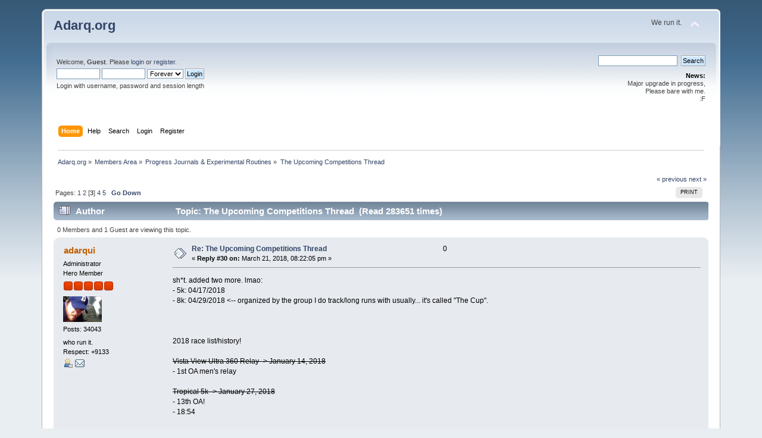

--- FILE ---
content_type: text/html; charset=UTF-8
request_url: http://www.adarq.org/progress-journals-experimental-routines/the-upcoming-competitions-thread/30/?PHPSESSID=80e9gvhv2icq43bjmmd4p14ea7
body_size: 15748
content:
<!DOCTYPE html PUBLIC "-//W3C//DTD XHTML 1.0 Transitional//EN" "http://www.w3.org/TR/xhtml1/DTD/xhtml1-transitional.dtd">
<html xmlns="http://www.w3.org/1999/xhtml">
<head>
	<link rel="stylesheet" type="text/css" href="http://www.adarq.org/Themes/default/css/index.css?fin20" />
	<link rel="stylesheet" type="text/css" href="http://www.adarq.org/Themes/default/css/webkit.css" />
	<script type="text/javascript" src="http://www.adarq.org/Themes/default/scripts/script.js?fin20"></script>
	<script type="text/javascript" src="http://www.adarq.org/Themes/default/scripts/theme.js?fin20"></script>
	<script type="text/javascript"><!-- // --><![CDATA[
		var smf_theme_url = "http://www.adarq.org/Themes/default";
		var smf_default_theme_url = "http://www.adarq.org/Themes/default";
		var smf_images_url = "http://www.adarq.org/Themes/default/images";
		var smf_scripturl = "http://www.adarq.org/index.php?PHPSESSID=80e9gvhv2icq43bjmmd4p14ea7&amp;";
		var smf_iso_case_folding = false;
		var smf_charset = "UTF-8";
		var ajax_notification_text = "Loading...";
		var ajax_notification_cancel_text = "Cancel";
	// ]]></script>
	<meta http-equiv="Content-Type" content="text/html; charset=UTF-8" />
	<meta name="description" content="The Upcoming Competitions Thread" />
	<title>The Upcoming Competitions Thread</title>
	<link rel="canonical" href="http://www.adarq.org/progress-journals-experimental-routines/the-upcoming-competitions-thread/30/" />
	<link rel="help" href="http://www.adarq.org/help/?PHPSESSID=80e9gvhv2icq43bjmmd4p14ea7" />
	<link rel="search" href="http://www.adarq.org/search/?PHPSESSID=80e9gvhv2icq43bjmmd4p14ea7" />
	<link rel="contents" href="http://www.adarq.org/index.php?PHPSESSID=80e9gvhv2icq43bjmmd4p14ea7" />
	<link rel="alternate" type="application/rss+xml" title="Adarq.org - RSS" href="http://www.adarq.org/.xml/?type=rss;PHPSESSID=80e9gvhv2icq43bjmmd4p14ea7" />
	<link rel="prev" href="http://www.adarq.org/progress-journals-experimental-routines/the-upcoming-competitions-thread/?prev_next=prev;PHPSESSID=80e9gvhv2icq43bjmmd4p14ea7" />
	<link rel="next" href="http://www.adarq.org/progress-journals-experimental-routines/the-upcoming-competitions-thread/?prev_next=next;PHPSESSID=80e9gvhv2icq43bjmmd4p14ea7" />
	<link rel="index" href="http://www.adarq.org/progress-journals-experimental-routines/?PHPSESSID=80e9gvhv2icq43bjmmd4p14ea7" />
	<link rel="stylesheet" type="text/css" href="http://www.adarq.org/Themes/default/css/BBCode-Instagram.css" />
	<link rel="stylesheet" type="text/css" href="http://www.adarq.org/Themes/default/css/BBCode-Streamable.css" />
	<link rel="stylesheet" type="text/css" id="gpbp_css" href="http://www.adarq.org/Themes/default/css/gpbp.css" />
<script type="text/javascript" language="Javascript" src="http://www.adarq.org/Themes/default/scripts/gpbp.js?2_0_2"></script>
<script type="text/javascript">
img_gpbp_up=new Image;img_gpbp_up.src="http://www.adarq.org/Themes/default/images/gpbp_arrow_up.gif";img_gpbp_up_lit=new Image;img_gpbp_up_lit.src="http://www.adarq.org/Themes/default/images/gpbp_arrow_up_lit.gif";img_gpbp_down=new Image;img_gpbp_down.src="http://www.adarq.org/Themes/default/images/gpbp_arrow_down.gif";img_gpbp_down_lit=new Image;img_gpbp_down_lit.src="http://www.adarq.org/Themes/default/images/gpbp_arrow_down_lit.gif";
</script>
<style type="text/css">
.gpbp_voted_up {
	background: transparent top left url(http://www.adarq.org/Themes/default/images/gpbp_arrow_up_lit.gif) no-repeat;
}
.gpbp_voted_down {
	background: transparent top left url(http://www.adarq.org/Themes/default/images/gpbp_arrow_down_lit.gif) no-repeat;
}
</style>
</head>
<body>
<div id="wrapper" style="width: 89%">
	<div id="header"><div class="frame">
		<div id="top_section">
			<h1 class="forumtitle">
				<a href="http://www.adarq.org/index.php?PHPSESSID=80e9gvhv2icq43bjmmd4p14ea7">Adarq.org</a>
			</h1>
			<img id="upshrink" src="http://www.adarq.org/Themes/default/images/upshrink.png" alt="*" title="Shrink or expand the header." style="display: none;" />
			<div id="siteslogan" class="floatright">We run it.</div>
		</div>
		<div id="upper_section" class="middletext">
			<div class="user">
				<script type="text/javascript" src="http://www.adarq.org/Themes/default/scripts/sha1.js"></script>
				<form id="guest_form" action="http://www.adarq.org/login2/?PHPSESSID=80e9gvhv2icq43bjmmd4p14ea7" method="post" accept-charset="UTF-8"  onsubmit="hashLoginPassword(this, '76fb7dbcc240a9019e33a2f06279e982');">
					<div class="info">Welcome, <strong>Guest</strong>. Please <a href="http://www.adarq.org/login/?PHPSESSID=80e9gvhv2icq43bjmmd4p14ea7">login</a> or <a href="http://www.adarq.org/register/?PHPSESSID=80e9gvhv2icq43bjmmd4p14ea7">register</a>.</div>
					<input type="text" name="user" size="10" class="input_text" />
					<input type="password" name="passwrd" size="10" class="input_password" />
					<select name="cookielength">
						<option value="60">1 Hour</option>
						<option value="1440">1 Day</option>
						<option value="10080">1 Week</option>
						<option value="43200">1 Month</option>
						<option value="-1" selected="selected">Forever</option>
					</select>
					<input type="submit" value="Login" class="button_submit" /><br />
					<div class="info">Login with username, password and session length</div>
					<input type="hidden" name="hash_passwrd" value="" /><input type="hidden" name="dfb2ce1fd" value="76fb7dbcc240a9019e33a2f06279e982" />
				</form>
			</div>
			<div class="news normaltext">
				<form id="search_form" action="http://www.adarq.org/search2/?PHPSESSID=80e9gvhv2icq43bjmmd4p14ea7" method="post" accept-charset="UTF-8">
					<input type="text" name="search" value="" class="input_text" />&nbsp;
					<input type="submit" name="submit" value="Search" class="button_submit" />
					<input type="hidden" name="advanced" value="0" />
					<input type="hidden" name="topic" value="7072" /></form>
				<h2>News: </h2>
				<p>Major upgrade in progress,<br />Please bare with me.<br />:F</p>
			</div>
		</div>
		<br class="clear" />
		<script type="text/javascript"><!-- // --><![CDATA[
			var oMainHeaderToggle = new smc_Toggle({
				bToggleEnabled: true,
				bCurrentlyCollapsed: false,
				aSwappableContainers: [
					'upper_section'
				],
				aSwapImages: [
					{
						sId: 'upshrink',
						srcExpanded: smf_images_url + '/upshrink.png',
						altExpanded: 'Shrink or expand the header.',
						srcCollapsed: smf_images_url + '/upshrink2.png',
						altCollapsed: 'Shrink or expand the header.'
					}
				],
				oThemeOptions: {
					bUseThemeSettings: false,
					sOptionName: 'collapse_header',
					sSessionVar: 'dfb2ce1fd',
					sSessionId: '76fb7dbcc240a9019e33a2f06279e982'
				},
				oCookieOptions: {
					bUseCookie: true,
					sCookieName: 'upshrink'
				}
			});
		// ]]></script>
		<div id="main_menu">
			<ul class="dropmenu" id="menu_nav">
				<li id="button_home">
					<a class="active firstlevel" href="http://www.adarq.org/index.php?PHPSESSID=80e9gvhv2icq43bjmmd4p14ea7">
						<span class="last firstlevel">Home</span>
					</a>
				</li>
				<li id="button_help">
					<a class="firstlevel" href="http://www.adarq.org/help/?PHPSESSID=80e9gvhv2icq43bjmmd4p14ea7">
						<span class="firstlevel">Help</span>
					</a>
				</li>
				<li id="button_search">
					<a class="firstlevel" href="http://www.adarq.org/search/?PHPSESSID=80e9gvhv2icq43bjmmd4p14ea7">
						<span class="firstlevel">Search</span>
					</a>
				</li>
				<li id="button_login">
					<a class="firstlevel" href="http://www.adarq.org/login/?PHPSESSID=80e9gvhv2icq43bjmmd4p14ea7">
						<span class="firstlevel">Login</span>
					</a>
				</li>
				<li id="button_register">
					<a class="firstlevel" href="http://www.adarq.org/register/?PHPSESSID=80e9gvhv2icq43bjmmd4p14ea7">
						<span class="last firstlevel">Register</span>
					</a>
				</li>
			</ul>
		</div>
		<br class="clear" />
	</div></div>
	<div id="content_section"><div class="frame">
		<div id="main_content_section">
	<div class="navigate_section">
		<ul>
			<li>
				<a href="http://www.adarq.org/index.php?PHPSESSID=80e9gvhv2icq43bjmmd4p14ea7"><span>Adarq.org</span></a> &#187;
			</li>
			<li>
				<a href="http://www.adarq.org/index.php?PHPSESSID=80e9gvhv2icq43bjmmd4p14ea7#c4"><span>Members Area</span></a> &#187;
			</li>
			<li>
				<a href="http://www.adarq.org/progress-journals-experimental-routines/?PHPSESSID=80e9gvhv2icq43bjmmd4p14ea7"><span>Progress Journals &amp; Experimental Routines</span></a> &#187;
			</li>
			<li class="last">
				<a href="http://www.adarq.org/progress-journals-experimental-routines/the-upcoming-competitions-thread/?PHPSESSID=80e9gvhv2icq43bjmmd4p14ea7"><span>The Upcoming Competitions Thread</span></a>
			</li>
		</ul>
	</div>
			<a id="top"></a>
			<a id="msg140129"></a>
			<div class="pagesection">
				<div class="nextlinks"><a href="http://www.adarq.org/progress-journals-experimental-routines/the-upcoming-competitions-thread/?prev_next=prev;PHPSESSID=80e9gvhv2icq43bjmmd4p14ea7#new">&laquo; previous</a> <a href="http://www.adarq.org/progress-journals-experimental-routines/the-upcoming-competitions-thread/?prev_next=next;PHPSESSID=80e9gvhv2icq43bjmmd4p14ea7#new">next &raquo;</a></div>
		<div class="buttonlist floatright">
			<ul>
				<li><a class="button_strip_print" href="http://www.adarq.org/progress-journals-experimental-routines/the-upcoming-competitions-thread/?action=printpage;PHPSESSID=80e9gvhv2icq43bjmmd4p14ea7" rel="new_win nofollow"><span class="last">Print</span></a></li>
			</ul>
		</div>
				<div class="pagelinks floatleft">Pages: <a class="navPages" href="http://www.adarq.org/progress-journals-experimental-routines/the-upcoming-competitions-thread/?PHPSESSID=80e9gvhv2icq43bjmmd4p14ea7">1</a> <a class="navPages" href="http://www.adarq.org/progress-journals-experimental-routines/the-upcoming-competitions-thread/15/?PHPSESSID=80e9gvhv2icq43bjmmd4p14ea7">2</a> [<strong>3</strong>] <a class="navPages" href="http://www.adarq.org/progress-journals-experimental-routines/the-upcoming-competitions-thread/45/?PHPSESSID=80e9gvhv2icq43bjmmd4p14ea7">4</a> <a class="navPages" href="http://www.adarq.org/progress-journals-experimental-routines/the-upcoming-competitions-thread/60/?PHPSESSID=80e9gvhv2icq43bjmmd4p14ea7">5</a>   &nbsp;&nbsp;<a href="#lastPost"><strong>Go Down</strong></a></div>
			</div>
			<div id="forumposts">
				<div class="cat_bar">
					<h3 class="catbg">
						<img src="http://www.adarq.org/Themes/default/images/topic/veryhot_post.gif" align="bottom" alt="" />
						<span id="author">Author</span>
						Topic: The Upcoming Competitions Thread &nbsp;(Read 283651 times)
					</h3>
				</div>
				<p id="whoisviewing" class="smalltext">0 Members and 1 Guest are viewing this topic.
				</p>
				<form action="http://www.adarq.org/progress-journals-experimental-routines/the-upcoming-competitions-thread/30/?action=quickmod2;PHPSESSID=80e9gvhv2icq43bjmmd4p14ea7" method="post" accept-charset="UTF-8" name="quickModForm" id="quickModForm" style="margin: 0;" onsubmit="return oQuickModify.bInEditMode ? oQuickModify.modifySave('76fb7dbcc240a9019e33a2f06279e982', 'dfb2ce1fd') : false">
<div class="windowbg">
					<span class="topslice"><span></span></span>
					<div class="post_wrapper">
						<div class="poster">
							<h4>
								<a href="http://www.adarq.org/profile/?u=1;PHPSESSID=80e9gvhv2icq43bjmmd4p14ea7" title="View the profile of adarqui">adarqui</a>
							</h4>
							<ul class="reset smalltext" id="msg_140129_extra_info">
								<li class="membergroup">Administrator</li>
								<li class="postgroup">Hero Member</li>
								<li class="stars"><img src="http://www.adarq.org/Themes/default/images/staradmin.gif" alt="*" /><img src="http://www.adarq.org/Themes/default/images/staradmin.gif" alt="*" /><img src="http://www.adarq.org/Themes/default/images/staradmin.gif" alt="*" /><img src="http://www.adarq.org/Themes/default/images/staradmin.gif" alt="*" /><img src="http://www.adarq.org/Themes/default/images/staradmin.gif" alt="*" /></li>
								<li class="avatar">
									<a href="http://www.adarq.org/profile/?u=1;PHPSESSID=80e9gvhv2icq43bjmmd4p14ea7">
										<img class="avatar" src="http://www.adarq.org/index.php?PHPSESSID=80e9gvhv2icq43bjmmd4p14ea7&amp;action=dlattach;attach=16;type=avatar" alt="" />
									</a>
								</li>
								<li class="postcount">Posts: 34043</li>
								<li class="blurb">who run it.</li>
								<li class="gpbp_respect">Respect: <span class="gpbp_respect_count_1">+9133</span></li>
								<li class="profile">
									<ul>
										<li><a href="http://www.adarq.org/profile/?u=1;PHPSESSID=80e9gvhv2icq43bjmmd4p14ea7"><img src="http://www.adarq.org/Themes/default/images/icons/profile_sm.gif" alt="View Profile" title="View Profile" /></a></li>
										<li><a href="http://www.adarq.org/emailuser/?sa=email;msg=140129;PHPSESSID=80e9gvhv2icq43bjmmd4p14ea7" rel="nofollow"><img src="http://www.adarq.org/Themes/default/images/email_sm.gif" alt="Email" title="Email" /></a></li>
									</ul>
								</li>
							</ul>
						</div>
						<div class="postarea">
							<div class="flow_hidden">
								<div class="keyinfo">
									<div class="messageicon">
										<img src="http://www.adarq.org/Themes/default/images/post/xx.gif" alt="" />
									</div>
									<h5 id="subject_140129">
										<a href="http://www.adarq.org/progress-journals-experimental-routines/the-upcoming-competitions-thread/msg140129/?PHPSESSID=80e9gvhv2icq43bjmmd4p14ea7#msg140129" rel="nofollow">Re: The Upcoming Competitions Thread</a>
									</h5>
									<div class="smalltext">&#171; <strong>Reply #30 on:</strong> March 21, 2018, 08:22:05 pm &#187;</div>
									<div id="msg_140129_quick_mod"></div>
								</div>
								<div class="gpbp_vote">
									<span id="gpbp_score_140129" class="help" title="The current score of this post.">0</span>
								</div>
							</div>
							<div class="post">
								<div class="inner" id="msg_140129">sh*t. added two more. lmao:<br />- 5k: 04/17/2018<br />- 8k: 04/29/2018 &lt;-- organized by the group I do track/long runs with usually... it&#039;s called &quot;The Cup&quot;.<br /><br /><br /><br />2018 race list/history!<br /><br /><del>Vista View Ultra 360 Relay -&gt; January 14, 2018</del><br />- 1st OA men&#039;s relay<br /><br /><del>Tropical 5k -&gt; January 27, 2018</del><br />- 13th OA!<br />- 18:54<br /><br /><del>Publix A1A Half Marathon -&gt; February 18, 2018</del><br />- 25th OA!<br />- 1:27:11<br /><br /><del>Superhero 5k -&gt; March 3, 2018</del><br />- 1st OA!<br />- 18:05 official, 17:43 unofficial (PR)<br />- long run on the hills after!<br /><br /><del>Run for the kids 10k -&gt; March 10,2018</del><br />- 2 OA!!<br />- 37:13 official, 37:04 unofficial<br /><br /><del>Schiffy 5k, on grass -&gt; March 18, 2018</del><br />- 2 OA!!<br />- 18:05 official (wrecked), 17:48 unofficial/watch but still wrecked (no kick/confusion)<br /><br /><br /><strong>Upcoming!</strong><br /><br />Coral Springs Half Marathon -&gt; March 24, 2018<br /><br />Inaugural Ben &amp; Jerry&#039;s Mile -&gt; April 10, 2018 (evening race!)<br /><br />1040k 5k (5k/10k) -&gt; April 17, 2018 (evening race!)<br /><br />Loco Rio 8k: The Cup -&gt; April 29, 2018 (evening race!)<br /><br />whoa @ all of these evening races.. awesome!! i&#039;m always faster for evening races.<br /><br /><br /><br />That&#039;s what i&#039;m focusing on!<br /><br />edit: I should include links to the races eventually. dumb for not doing it initially.</div>
							</div>
						</div>
						<div class="moderatorbar">
							<div class="smalltext modified" id="modified_140129">
							</div>
							<div class="smalltext reportlinks">
								<img src="http://www.adarq.org/Themes/default/images/ip.gif" alt="" />
								Logged
							</div>
							<div class="signature" id="msg_140129_signature"><strong>T</strong>ogether <strong>E</strong>veryone <strong>A</strong>chieves <strong>M</strong>ore<br /><br /><a href="https://github.com/adarqui" class="bbc_link" target="_blank">https://github.com/adarqui</a><br /><a href="https://youtube.com/adarqui" class="bbc_link" target="_blank">https://youtube.com/adarqui</a><br /><a href="https://www.endomondo.com/profile/26420622" class="bbc_link" target="_blank">https://www.endomondo.com/profile/26420622</a><br /><a href="https://www.strava.com/athletes/adarqui" class="bbc_link" target="_blank">https://www.strava.com/athletes/adarqui</a><br />instagram.com/andrewdarqui<br /><a href="https://twitter.com/adarqui" class="bbc_link" target="_blank">https://twitter.com/adarqui</a><br /><br />Logs:<br /><a href="http://www.adarq.org/progress-journals-experimental-routines/the-upcoming-competitions-thread/msg145963/#msg145963" class="bbc_link" target="_blank">Full list of PR&#039;s + race history: 2016 - 2018</a><br /><a href="http://www.adarq.org/progress-journals-experimental-routines/adarq&#039;s-journal/msg133234/#msg133234" class="bbc_link" target="_blank">2017 goals/methodology:</a><br /><a href="http://www.adarq.org/progress-journals-experimental-routines/adarq&#039;s-journal/msg136343/#msg136343" class="bbc_link" target="_blank">2017 race schedule</a><br /><a href="http://www.adarq.org/progress-journals-experimental-routines/adarq&#039;s-journal/msg136542/#msg136542" class="bbc_link" target="_blank">2017 planning</a><br /><a href="http://www.adarq.org/progress-journals-experimental-routines/adarq&#039;s-journal/msg136926/#msg136926" class="bbc_link" target="_blank">2017 Nutritional Strategy</a><br /><a href="http://www.adarq.org/progress-journals-experimental-routines/adarq&#039;s-journal/msg138227/#msg138227" class="bbc_link" target="_blank">2018 Goal Tracker</a><br /><br />2018: block tracking!<br /><a href="http://www.adarq.org/progress-journals-experimental-routines/adarq&#039;s-journal/msg144605/#msg144605" class="bbc_link" target="_blank">block1</a><br /><a href="http://www.adarq.org/progress-journals-experimental-routines/adarq&#039;s-journal/msg144606/#msg144606" class="bbc_link" target="_blank">block2</a><br /><br />Other:<br /><a href="http://www.adarq.org/progress-journals-experimental-routines/adarq&#039;s-journal/msg144864/#msg144864" class="bbc_link" target="_blank">Race Strategies</a><br /><br />IRC:<br />#jumping @ efnet</div>
						</div>
					</div>
					<span class="botslice"><span></span></span>
				</div>
				<hr class="post_separator" />
				<a id="msg140175"></a>
<div class="windowbg2">
					<span class="topslice"><span></span></span>
					<div class="post_wrapper">
						<div class="poster">
							<h4>
								<a href="http://www.adarq.org/profile/?u=2;PHPSESSID=80e9gvhv2icq43bjmmd4p14ea7" title="View the profile of Joe">Joe</a>
							</h4>
							<ul class="reset smalltext" id="msg_140175_extra_info">
								<li class="membergroup">Global Moderator</li>
								<li class="postgroup">Hero Member</li>
								<li class="stars"><img src="http://www.adarq.org/Themes/default/images/stargmod.gif" alt="*" /><img src="http://www.adarq.org/Themes/default/images/stargmod.gif" alt="*" /><img src="http://www.adarq.org/Themes/default/images/stargmod.gif" alt="*" /><img src="http://www.adarq.org/Themes/default/images/stargmod.gif" alt="*" /><img src="http://www.adarq.org/Themes/default/images/stargmod.gif" alt="*" /></li>
								<li class="avatar">
									<a href="http://www.adarq.org/profile/?u=2;PHPSESSID=80e9gvhv2icq43bjmmd4p14ea7">
										<img class="avatar" src="http://static.guim.co.uk/sys-images/Technology/Pix/site_furniture/2007/02/07/einstein128.jpg" width="65" height="65" alt="" />
									</a>
								</li>
								<li class="postcount">Posts: 2902</li>
								<li class="blurb">Goobernatorial</li>
								<li class="gpbp_respect">Respect: <span class="gpbp_respect_count_2">+1277</span></li>
								<li class="profile">
									<ul>
										<li><a href="http://www.adarq.org/profile/?u=2;PHPSESSID=80e9gvhv2icq43bjmmd4p14ea7"><img src="http://www.adarq.org/Themes/default/images/icons/profile_sm.gif" alt="View Profile" title="View Profile" /></a></li>
									</ul>
								</li>
							</ul>
						</div>
						<div class="postarea">
							<div class="flow_hidden">
								<div class="keyinfo">
									<div class="messageicon">
										<img src="http://www.adarq.org/Themes/default/images/post/xx.gif" alt="" />
									</div>
									<h5 id="subject_140175">
										<a href="http://www.adarq.org/progress-journals-experimental-routines/the-upcoming-competitions-thread/msg140175/?PHPSESSID=80e9gvhv2icq43bjmmd4p14ea7#msg140175" rel="nofollow">Re: The Upcoming Competitions Thread</a>
									</h5>
									<div class="smalltext">&#171; <strong>Reply #31 on:</strong> March 23, 2018, 10:56:42 am &#187;</div>
									<div id="msg_140175_quick_mod"></div>
								</div>
								<div class="gpbp_vote">
									<span id="gpbp_score_140175" class="help" title="The current score of this post.">+3</span>
								</div>
							</div>
							<div class="post">
								<div class="inner" id="msg_140175"><div class="quoteheader"><div class="topslice_quote"><a href="http://www.adarq.org/progress-journals-experimental-routines/the-upcoming-competitions-thread/msg139680/?PHPSESSID=80e9gvhv2icq43bjmmd4p14ea7#msg139680">Quote from: adarqui on March 04, 2018, 08:12:46 pm</a></div></div><blockquote class="bbc_standard_quote"><div class="quoteheader"><div class="topslice_quote"><a href="http://www.adarq.org/progress-journals-experimental-routines/the-upcoming-competitions-thread/msg139666/?PHPSESSID=80e9gvhv2icq43bjmmd4p14ea7#msg139666">Quote from: Joe on March 04, 2018, 11:30:20 am</a></div></div><blockquote class="bbc_alternate_quote"><div class="quoteheader"><div class="topslice_quote"><a href="http://www.adarq.org/progress-journals-experimental-routines/the-upcoming-competitions-thread/msg138861/?PHPSESSID=80e9gvhv2icq43bjmmd4p14ea7#msg138861">Quote from: Joe on January 26, 2018, 10:13:39 am</a></div></div><blockquote class="bbc_standard_quote"><div class="quoteheader"><div class="topslice_quote"><a href="http://www.adarq.org/progress-journals-experimental-routines/the-upcoming-competitions-thread/msg138726/?PHPSESSID=80e9gvhv2icq43bjmmd4p14ea7#msg138726">Quote from: Joe on January 20, 2018, 02:32:17 pm</a></div></div><blockquote class="bbc_alternate_quote">Harbour Club Serpentine Last Friday of the Month 5k -&gt; 26th Jan, i.e. next Friday.<br /><br />If I like it + the organisation, etc., I might try to run it monthly rather than doing Parkruns, since this is more convenient and on a nicer course. <br /><br />I think that&#039;s it for now. Need to build up more fitness before I&#039;ll feel like I&#039;m actually <em>racing</em> at 10k or longer.<br /></blockquote><div class="quotefooter"><div class="botslice_quote"></div></div><br />Unofficial 5k time of 20:46.6. Race recap here: <a href="http://www.adarq.org/progress-journals-experimental-routines/warpspeed-to-the-new-scenario/msg138860/#msg138860" class="bbc_link" target="_blank">http://www.adarq.org/progress-journals-experimental-routines/warpspeed-to-the-new-scenario/msg138860/#msg138860</a><br /><br />Official results: <a href="https://www.serpentine.org.uk/rdb/showrace.php?race=12450" class="bbc_link" target="_blank">https://www.serpentine.org.uk/rdb/showrace.php?race=12450</a><br /><br />Official time is 20:40, sick.<br /></blockquote><div class="quotefooter"><div class="botslice_quote"></div></div><br />Just signed up for the next iteration of this race on 23/03. Will be aiming for sub 20:00.<br /></blockquote><div class="quotefooter"><div class="botslice_quote"></div></div><br />oooh nice!!!<br /><br />adarq.org racing weekend:<br /><br />- 2018/03/23: joe/5k<br />- 2018/03/24: adarqui/half<br /><br />anyone else racing on the 23rd/24th? <img src="http://www.adarq.org/Smileys/blah/cheesy.gif" alt="&#58;D" title="Cheesy" class="smiley" /> <img src="http://www.adarq.org/Smileys/blah/cool.gif" alt="8&#41;" title="Cool" class="smiley" /> <img src="http://www.adarq.org/Smileys/blah/ezgif-3797884550.gif" alt="&#58;ibrunning&#58;" title="running, sprinting" class="smiley" /> <img src="http://www.adarq.org/Smileys/blah/ninja.gif" alt="&#58;ninja&#58;" title="ninja" class="smiley" /> <img src="http://www.adarq.org/Smileys/blah/th_HighFive.gif" alt="&#58;highfive&#58;" title="highfive" class="smiley" /><br /></blockquote><div class="quotefooter"><div class="botslice_quote"></div></div><br />Part one of this weekend went well! Watch said I hit 19:13 for the race today!!!&nbsp; <img src="http://www.adarq.org/Smileys/blah/PR-kWdHV.gif" alt="&#58;personal-record&#58;" title="" class="smiley" /> <img src="http://www.adarq.org/Smileys/blah/PR-kWdHV.gif" alt="&#58;personal-record&#58;" title="" class="smiley" /> <img src="http://www.adarq.org/Smileys/blah/PR-kWdHV.gif" alt="&#58;personal-record&#58;" title="" class="smiley" /><br /><br /></div>
							</div>
						</div>
						<div class="moderatorbar">
							<div class="smalltext modified" id="modified_140175">
							</div>
							<div class="smalltext reportlinks">
								<img src="http://www.adarq.org/Themes/default/images/ip.gif" alt="" />
								Logged
							</div>
						</div>
					</div>
					<span class="botslice"><span></span></span>
				</div>
				<hr class="post_separator" />
				<a id="msg140179"></a>
<div class="windowbg">
					<span class="topslice"><span></span></span>
					<div class="post_wrapper">
						<div class="poster">
							<h4>
								<a href="http://www.adarq.org/profile/?u=1;PHPSESSID=80e9gvhv2icq43bjmmd4p14ea7" title="View the profile of adarqui">adarqui</a>
							</h4>
							<ul class="reset smalltext" id="msg_140179_extra_info">
								<li class="membergroup">Administrator</li>
								<li class="postgroup">Hero Member</li>
								<li class="stars"><img src="http://www.adarq.org/Themes/default/images/staradmin.gif" alt="*" /><img src="http://www.adarq.org/Themes/default/images/staradmin.gif" alt="*" /><img src="http://www.adarq.org/Themes/default/images/staradmin.gif" alt="*" /><img src="http://www.adarq.org/Themes/default/images/staradmin.gif" alt="*" /><img src="http://www.adarq.org/Themes/default/images/staradmin.gif" alt="*" /></li>
								<li class="avatar">
									<a href="http://www.adarq.org/profile/?u=1;PHPSESSID=80e9gvhv2icq43bjmmd4p14ea7">
										<img class="avatar" src="http://www.adarq.org/index.php?PHPSESSID=80e9gvhv2icq43bjmmd4p14ea7&amp;action=dlattach;attach=16;type=avatar" alt="" />
									</a>
								</li>
								<li class="postcount">Posts: 34043</li>
								<li class="blurb">who run it.</li>
								<li class="gpbp_respect">Respect: <span class="gpbp_respect_count_1">+9133</span></li>
								<li class="profile">
									<ul>
										<li><a href="http://www.adarq.org/profile/?u=1;PHPSESSID=80e9gvhv2icq43bjmmd4p14ea7"><img src="http://www.adarq.org/Themes/default/images/icons/profile_sm.gif" alt="View Profile" title="View Profile" /></a></li>
										<li><a href="http://www.adarq.org/emailuser/?sa=email;msg=140179;PHPSESSID=80e9gvhv2icq43bjmmd4p14ea7" rel="nofollow"><img src="http://www.adarq.org/Themes/default/images/email_sm.gif" alt="Email" title="Email" /></a></li>
									</ul>
								</li>
							</ul>
						</div>
						<div class="postarea">
							<div class="flow_hidden">
								<div class="keyinfo">
									<div class="messageicon">
										<img src="http://www.adarq.org/Themes/default/images/post/xx.gif" alt="" />
									</div>
									<h5 id="subject_140179">
										<a href="http://www.adarq.org/progress-journals-experimental-routines/the-upcoming-competitions-thread/msg140179/?PHPSESSID=80e9gvhv2icq43bjmmd4p14ea7#msg140179" rel="nofollow">Re: The Upcoming Competitions Thread</a>
									</h5>
									<div class="smalltext">&#171; <strong>Reply #32 on:</strong> March 23, 2018, 11:50:15 am &#187;</div>
									<div id="msg_140179_quick_mod"></div>
								</div>
								<div class="gpbp_vote">
									<span id="gpbp_score_140179" class="help" title="The current score of this post.">+1</span>
								</div>
							</div>
							<div class="post">
								<div class="inner" id="msg_140179"><div class="quoteheader"><div class="topslice_quote"><a href="http://www.adarq.org/progress-journals-experimental-routines/the-upcoming-competitions-thread/msg140175/?PHPSESSID=80e9gvhv2icq43bjmmd4p14ea7#msg140175">Quote from: Joe on March 23, 2018, 10:56:42 am</a></div></div><blockquote class="bbc_standard_quote"><div class="quoteheader"><div class="topslice_quote"><a href="http://www.adarq.org/progress-journals-experimental-routines/the-upcoming-competitions-thread/msg139680/?PHPSESSID=80e9gvhv2icq43bjmmd4p14ea7#msg139680">Quote from: adarqui on March 04, 2018, 08:12:46 pm</a></div></div><blockquote class="bbc_alternate_quote"><div class="quoteheader"><div class="topslice_quote"><a href="http://www.adarq.org/progress-journals-experimental-routines/the-upcoming-competitions-thread/msg139666/?PHPSESSID=80e9gvhv2icq43bjmmd4p14ea7#msg139666">Quote from: Joe on March 04, 2018, 11:30:20 am</a></div></div><blockquote class="bbc_standard_quote"><div class="quoteheader"><div class="topslice_quote"><a href="http://www.adarq.org/progress-journals-experimental-routines/the-upcoming-competitions-thread/msg138861/?PHPSESSID=80e9gvhv2icq43bjmmd4p14ea7#msg138861">Quote from: Joe on January 26, 2018, 10:13:39 am</a></div></div><blockquote class="bbc_alternate_quote"><div class="quoteheader"><div class="topslice_quote"><a href="http://www.adarq.org/progress-journals-experimental-routines/the-upcoming-competitions-thread/msg138726/?PHPSESSID=80e9gvhv2icq43bjmmd4p14ea7#msg138726">Quote from: Joe on January 20, 2018, 02:32:17 pm</a></div></div><blockquote class="bbc_standard_quote">Harbour Club Serpentine Last Friday of the Month 5k -&gt; 26th Jan, i.e. next Friday.<br /><br />If I like it + the organisation, etc., I might try to run it monthly rather than doing Parkruns, since this is more convenient and on a nicer course. <br /><br />I think that&#039;s it for now. Need to build up more fitness before I&#039;ll feel like I&#039;m actually <em>racing</em> at 10k or longer.<br /></blockquote><div class="quotefooter"><div class="botslice_quote"></div></div><br />Unofficial 5k time of 20:46.6. Race recap here: <a href="http://www.adarq.org/progress-journals-experimental-routines/warpspeed-to-the-new-scenario/msg138860/#msg138860" class="bbc_link" target="_blank">http://www.adarq.org/progress-journals-experimental-routines/warpspeed-to-the-new-scenario/msg138860/#msg138860</a><br /><br />Official results: <a href="https://www.serpentine.org.uk/rdb/showrace.php?race=12450" class="bbc_link" target="_blank">https://www.serpentine.org.uk/rdb/showrace.php?race=12450</a><br /><br />Official time is 20:40, sick.<br /></blockquote><div class="quotefooter"><div class="botslice_quote"></div></div><br />Just signed up for the next iteration of this race on 23/03. Will be aiming for sub 20:00.<br /></blockquote><div class="quotefooter"><div class="botslice_quote"></div></div><br />oooh nice!!!<br /><br />adarq.org racing weekend:<br /><br />- 2018/03/23: joe/5k<br />- 2018/03/24: adarqui/half<br /><br />anyone else racing on the 23rd/24th? <img src="http://www.adarq.org/Smileys/blah/cheesy.gif" alt="&#58;D" title="Cheesy" class="smiley" /> <img src="http://www.adarq.org/Smileys/blah/cool.gif" alt="8&#41;" title="Cool" class="smiley" /> <img src="http://www.adarq.org/Smileys/blah/ezgif-3797884550.gif" alt="&#58;ibrunning&#58;" title="running, sprinting" class="smiley" /> <img src="http://www.adarq.org/Smileys/blah/ninja.gif" alt="&#58;ninja&#58;" title="ninja" class="smiley" /> <img src="http://www.adarq.org/Smileys/blah/th_HighFive.gif" alt="&#58;highfive&#58;" title="highfive" class="smiley" /><br /></blockquote><div class="quotefooter"><div class="botslice_quote"></div></div><br />Part one of this weekend went well! Watch said I hit 19:13 for the race today!!!&nbsp; <img src="http://www.adarq.org/Smileys/blah/PR-kWdHV.gif" alt="&#58;personal-record&#58;" title="" class="smiley" /> <img src="http://www.adarq.org/Smileys/blah/PR-kWdHV.gif" alt="&#58;personal-record&#58;" title="" class="smiley" /> <img src="http://www.adarq.org/Smileys/blah/PR-kWdHV.gif" alt="&#58;personal-record&#58;" title="" class="smiley" /><br /></blockquote><div class="quotefooter"><div class="botslice_quote"></div></div><br />yesSSSssSSZZZZzzzZzZZSsSsSSs!!@$@)$(<br /><br /><img src="http://www.adarq.org/Smileys/blah/ezgif-3797884550.gif" alt="&#58;ibrunning&#58;" title="running, sprinting" class="smiley" /> squad.</div>
							</div>
						</div>
						<div class="moderatorbar">
							<div class="smalltext modified" id="modified_140179">
							</div>
							<div class="smalltext reportlinks">
								<img src="http://www.adarq.org/Themes/default/images/ip.gif" alt="" />
								Logged
							</div>
							<div class="signature" id="msg_140179_signature"><strong>T</strong>ogether <strong>E</strong>veryone <strong>A</strong>chieves <strong>M</strong>ore<br /><br /><a href="https://github.com/adarqui" class="bbc_link" target="_blank">https://github.com/adarqui</a><br /><a href="https://youtube.com/adarqui" class="bbc_link" target="_blank">https://youtube.com/adarqui</a><br /><a href="https://www.endomondo.com/profile/26420622" class="bbc_link" target="_blank">https://www.endomondo.com/profile/26420622</a><br /><a href="https://www.strava.com/athletes/adarqui" class="bbc_link" target="_blank">https://www.strava.com/athletes/adarqui</a><br />instagram.com/andrewdarqui<br /><a href="https://twitter.com/adarqui" class="bbc_link" target="_blank">https://twitter.com/adarqui</a><br /><br />Logs:<br /><a href="http://www.adarq.org/progress-journals-experimental-routines/the-upcoming-competitions-thread/msg145963/#msg145963" class="bbc_link" target="_blank">Full list of PR&#039;s + race history: 2016 - 2018</a><br /><a href="http://www.adarq.org/progress-journals-experimental-routines/adarq&#039;s-journal/msg133234/#msg133234" class="bbc_link" target="_blank">2017 goals/methodology:</a><br /><a href="http://www.adarq.org/progress-journals-experimental-routines/adarq&#039;s-journal/msg136343/#msg136343" class="bbc_link" target="_blank">2017 race schedule</a><br /><a href="http://www.adarq.org/progress-journals-experimental-routines/adarq&#039;s-journal/msg136542/#msg136542" class="bbc_link" target="_blank">2017 planning</a><br /><a href="http://www.adarq.org/progress-journals-experimental-routines/adarq&#039;s-journal/msg136926/#msg136926" class="bbc_link" target="_blank">2017 Nutritional Strategy</a><br /><a href="http://www.adarq.org/progress-journals-experimental-routines/adarq&#039;s-journal/msg138227/#msg138227" class="bbc_link" target="_blank">2018 Goal Tracker</a><br /><br />2018: block tracking!<br /><a href="http://www.adarq.org/progress-journals-experimental-routines/adarq&#039;s-journal/msg144605/#msg144605" class="bbc_link" target="_blank">block1</a><br /><a href="http://www.adarq.org/progress-journals-experimental-routines/adarq&#039;s-journal/msg144606/#msg144606" class="bbc_link" target="_blank">block2</a><br /><br />Other:<br /><a href="http://www.adarq.org/progress-journals-experimental-routines/adarq&#039;s-journal/msg144864/#msg144864" class="bbc_link" target="_blank">Race Strategies</a><br /><br />IRC:<br />#jumping @ efnet</div>
						</div>
					</div>
					<span class="botslice"><span></span></span>
				</div>
				<hr class="post_separator" />
				<a id="msg140185"></a>
<div class="windowbg2">
					<span class="topslice"><span></span></span>
					<div class="post_wrapper">
						<div class="poster">
							<h4>
								<a href="http://www.adarq.org/profile/?u=2;PHPSESSID=80e9gvhv2icq43bjmmd4p14ea7" title="View the profile of Joe">Joe</a>
							</h4>
							<ul class="reset smalltext" id="msg_140185_extra_info">
								<li class="membergroup">Global Moderator</li>
								<li class="postgroup">Hero Member</li>
								<li class="stars"><img src="http://www.adarq.org/Themes/default/images/stargmod.gif" alt="*" /><img src="http://www.adarq.org/Themes/default/images/stargmod.gif" alt="*" /><img src="http://www.adarq.org/Themes/default/images/stargmod.gif" alt="*" /><img src="http://www.adarq.org/Themes/default/images/stargmod.gif" alt="*" /><img src="http://www.adarq.org/Themes/default/images/stargmod.gif" alt="*" /></li>
								<li class="avatar">
									<a href="http://www.adarq.org/profile/?u=2;PHPSESSID=80e9gvhv2icq43bjmmd4p14ea7">
										<img class="avatar" src="http://static.guim.co.uk/sys-images/Technology/Pix/site_furniture/2007/02/07/einstein128.jpg" width="65" height="65" alt="" />
									</a>
								</li>
								<li class="postcount">Posts: 2902</li>
								<li class="blurb">Goobernatorial</li>
								<li class="gpbp_respect">Respect: <span class="gpbp_respect_count_2">+1277</span></li>
								<li class="profile">
									<ul>
										<li><a href="http://www.adarq.org/profile/?u=2;PHPSESSID=80e9gvhv2icq43bjmmd4p14ea7"><img src="http://www.adarq.org/Themes/default/images/icons/profile_sm.gif" alt="View Profile" title="View Profile" /></a></li>
									</ul>
								</li>
							</ul>
						</div>
						<div class="postarea">
							<div class="flow_hidden">
								<div class="keyinfo">
									<div class="messageicon">
										<img src="http://www.adarq.org/Themes/default/images/post/xx.gif" alt="" />
									</div>
									<h5 id="subject_140185">
										<a href="http://www.adarq.org/progress-journals-experimental-routines/the-upcoming-competitions-thread/msg140185/?PHPSESSID=80e9gvhv2icq43bjmmd4p14ea7#msg140185" rel="nofollow">Re: The Upcoming Competitions Thread</a>
									</h5>
									<div class="smalltext">&#171; <strong>Reply #33 on:</strong> March 23, 2018, 05:45:56 pm &#187;</div>
									<div id="msg_140185_quick_mod"></div>
								</div>
								<div class="gpbp_vote">
									<span id="gpbp_score_140185" class="help" title="The current score of this post.">+2</span>
								</div>
							</div>
							<div class="post">
								<div class="inner" id="msg_140185"><a href="https://www.serpentine.org.uk/rdb/showrace.php?race=12531" class="bbc_link" target="_blank">https://www.serpentine.org.uk/rdb/showrace.php?race=12531</a><br /><br />Official time is 19:16, but I&#039;m personally going with my watch&#039;s 19:13, because I stopped it only after I had to stand still in the final corral. After stopping I still had to wait for a few people in front of me to get checked off before they got to me. Annoying system!!! Didn&#039;t affect me last time since I wasn&#039;t finishing with anyone else, but when it&#039;s all clogged up like the finish today it messes with things a bit. Anyway, still a sick PR! </div>
							</div>
						</div>
						<div class="moderatorbar">
							<div class="smalltext modified" id="modified_140185">
							</div>
							<div class="smalltext reportlinks">
								<img src="http://www.adarq.org/Themes/default/images/ip.gif" alt="" />
								Logged
							</div>
						</div>
					</div>
					<span class="botslice"><span></span></span>
				</div>
				<hr class="post_separator" />
				<a id="msg140199"></a>
<div class="windowbg">
					<span class="topslice"><span></span></span>
					<div class="post_wrapper">
						<div class="poster">
							<h4>
								<a href="http://www.adarq.org/profile/?u=1;PHPSESSID=80e9gvhv2icq43bjmmd4p14ea7" title="View the profile of adarqui">adarqui</a>
							</h4>
							<ul class="reset smalltext" id="msg_140199_extra_info">
								<li class="membergroup">Administrator</li>
								<li class="postgroup">Hero Member</li>
								<li class="stars"><img src="http://www.adarq.org/Themes/default/images/staradmin.gif" alt="*" /><img src="http://www.adarq.org/Themes/default/images/staradmin.gif" alt="*" /><img src="http://www.adarq.org/Themes/default/images/staradmin.gif" alt="*" /><img src="http://www.adarq.org/Themes/default/images/staradmin.gif" alt="*" /><img src="http://www.adarq.org/Themes/default/images/staradmin.gif" alt="*" /></li>
								<li class="avatar">
									<a href="http://www.adarq.org/profile/?u=1;PHPSESSID=80e9gvhv2icq43bjmmd4p14ea7">
										<img class="avatar" src="http://www.adarq.org/index.php?PHPSESSID=80e9gvhv2icq43bjmmd4p14ea7&amp;action=dlattach;attach=16;type=avatar" alt="" />
									</a>
								</li>
								<li class="postcount">Posts: 34043</li>
								<li class="blurb">who run it.</li>
								<li class="gpbp_respect">Respect: <span class="gpbp_respect_count_1">+9133</span></li>
								<li class="profile">
									<ul>
										<li><a href="http://www.adarq.org/profile/?u=1;PHPSESSID=80e9gvhv2icq43bjmmd4p14ea7"><img src="http://www.adarq.org/Themes/default/images/icons/profile_sm.gif" alt="View Profile" title="View Profile" /></a></li>
										<li><a href="http://www.adarq.org/emailuser/?sa=email;msg=140199;PHPSESSID=80e9gvhv2icq43bjmmd4p14ea7" rel="nofollow"><img src="http://www.adarq.org/Themes/default/images/email_sm.gif" alt="Email" title="Email" /></a></li>
									</ul>
								</li>
							</ul>
						</div>
						<div class="postarea">
							<div class="flow_hidden">
								<div class="keyinfo">
									<div class="messageicon">
										<img src="http://www.adarq.org/Themes/default/images/post/xx.gif" alt="" />
									</div>
									<h5 id="subject_140199">
										<a href="http://www.adarq.org/progress-journals-experimental-routines/the-upcoming-competitions-thread/msg140199/?PHPSESSID=80e9gvhv2icq43bjmmd4p14ea7#msg140199" rel="nofollow">Re: The Upcoming Competitions Thread</a>
									</h5>
									<div class="smalltext">&#171; <strong>Reply #34 on:</strong> March 24, 2018, 06:28:38 pm &#187;</div>
									<div id="msg_140199_quick_mod"></div>
								</div>
								<div class="gpbp_vote">
									<span id="gpbp_score_140199" class="help" title="The current score of this post.">0</span>
								</div>
							</div>
							<div class="post">
								<div class="inner" id="msg_140199"><div class="quoteheader"><div class="topslice_quote"><a href="http://www.adarq.org/progress-journals-experimental-routines/the-upcoming-competitions-thread/msg140185/?PHPSESSID=80e9gvhv2icq43bjmmd4p14ea7#msg140185">Quote from: Joe on March 23, 2018, 05:45:56 pm</a></div></div><blockquote class="bbc_standard_quote"><a href="https://www.serpentine.org.uk/rdb/showrace.php?race=12531" class="bbc_link" target="_blank">https://www.serpentine.org.uk/rdb/showrace.php?race=12531</a><br /><br />Official time is 19:16, but I&#039;m personally going with my watch&#039;s 19:13, because I stopped it only after I had to stand still in the final corral. After stopping I still had to wait for a few people in front of me to get checked off before they got to me. Annoying system!!! Didn&#039;t affect me last time since I wasn&#039;t finishing with anyone else, but when it&#039;s all clogged up like the finish today it messes with things a bit. Anyway, still a sick PR!<br /></blockquote><div class="quotefooter"><div class="botslice_quote"></div></div><br />19:13 it is.<br /><br />won&#039;t last too long tho, 18:XX coming soon .. after that half!!!!<br /><br />ya i&#039;ve had some weird finishes too, especially when it&#039;s a dual race (5k/10k) or they do the kids mile before the 5k finishes etc .. running around kids and stuff.</div>
							</div>
						</div>
						<div class="moderatorbar">
							<div class="smalltext modified" id="modified_140199">
							</div>
							<div class="smalltext reportlinks">
								<img src="http://www.adarq.org/Themes/default/images/ip.gif" alt="" />
								Logged
							</div>
							<div class="signature" id="msg_140199_signature"><strong>T</strong>ogether <strong>E</strong>veryone <strong>A</strong>chieves <strong>M</strong>ore<br /><br /><a href="https://github.com/adarqui" class="bbc_link" target="_blank">https://github.com/adarqui</a><br /><a href="https://youtube.com/adarqui" class="bbc_link" target="_blank">https://youtube.com/adarqui</a><br /><a href="https://www.endomondo.com/profile/26420622" class="bbc_link" target="_blank">https://www.endomondo.com/profile/26420622</a><br /><a href="https://www.strava.com/athletes/adarqui" class="bbc_link" target="_blank">https://www.strava.com/athletes/adarqui</a><br />instagram.com/andrewdarqui<br /><a href="https://twitter.com/adarqui" class="bbc_link" target="_blank">https://twitter.com/adarqui</a><br /><br />Logs:<br /><a href="http://www.adarq.org/progress-journals-experimental-routines/the-upcoming-competitions-thread/msg145963/#msg145963" class="bbc_link" target="_blank">Full list of PR&#039;s + race history: 2016 - 2018</a><br /><a href="http://www.adarq.org/progress-journals-experimental-routines/adarq&#039;s-journal/msg133234/#msg133234" class="bbc_link" target="_blank">2017 goals/methodology:</a><br /><a href="http://www.adarq.org/progress-journals-experimental-routines/adarq&#039;s-journal/msg136343/#msg136343" class="bbc_link" target="_blank">2017 race schedule</a><br /><a href="http://www.adarq.org/progress-journals-experimental-routines/adarq&#039;s-journal/msg136542/#msg136542" class="bbc_link" target="_blank">2017 planning</a><br /><a href="http://www.adarq.org/progress-journals-experimental-routines/adarq&#039;s-journal/msg136926/#msg136926" class="bbc_link" target="_blank">2017 Nutritional Strategy</a><br /><a href="http://www.adarq.org/progress-journals-experimental-routines/adarq&#039;s-journal/msg138227/#msg138227" class="bbc_link" target="_blank">2018 Goal Tracker</a><br /><br />2018: block tracking!<br /><a href="http://www.adarq.org/progress-journals-experimental-routines/adarq&#039;s-journal/msg144605/#msg144605" class="bbc_link" target="_blank">block1</a><br /><a href="http://www.adarq.org/progress-journals-experimental-routines/adarq&#039;s-journal/msg144606/#msg144606" class="bbc_link" target="_blank">block2</a><br /><br />Other:<br /><a href="http://www.adarq.org/progress-journals-experimental-routines/adarq&#039;s-journal/msg144864/#msg144864" class="bbc_link" target="_blank">Race Strategies</a><br /><br />IRC:<br />#jumping @ efnet</div>
						</div>
					</div>
					<span class="botslice"><span></span></span>
				</div>
				<hr class="post_separator" />
				<a id="msg140200"></a>
<div class="windowbg2">
					<span class="topslice"><span></span></span>
					<div class="post_wrapper">
						<div class="poster">
							<h4>
								<a href="http://www.adarq.org/profile/?u=1;PHPSESSID=80e9gvhv2icq43bjmmd4p14ea7" title="View the profile of adarqui">adarqui</a>
							</h4>
							<ul class="reset smalltext" id="msg_140200_extra_info">
								<li class="membergroup">Administrator</li>
								<li class="postgroup">Hero Member</li>
								<li class="stars"><img src="http://www.adarq.org/Themes/default/images/staradmin.gif" alt="*" /><img src="http://www.adarq.org/Themes/default/images/staradmin.gif" alt="*" /><img src="http://www.adarq.org/Themes/default/images/staradmin.gif" alt="*" /><img src="http://www.adarq.org/Themes/default/images/staradmin.gif" alt="*" /><img src="http://www.adarq.org/Themes/default/images/staradmin.gif" alt="*" /></li>
								<li class="avatar">
									<a href="http://www.adarq.org/profile/?u=1;PHPSESSID=80e9gvhv2icq43bjmmd4p14ea7">
										<img class="avatar" src="http://www.adarq.org/index.php?PHPSESSID=80e9gvhv2icq43bjmmd4p14ea7&amp;action=dlattach;attach=16;type=avatar" alt="" />
									</a>
								</li>
								<li class="postcount">Posts: 34043</li>
								<li class="blurb">who run it.</li>
								<li class="gpbp_respect">Respect: <span class="gpbp_respect_count_1">+9133</span></li>
								<li class="profile">
									<ul>
										<li><a href="http://www.adarq.org/profile/?u=1;PHPSESSID=80e9gvhv2icq43bjmmd4p14ea7"><img src="http://www.adarq.org/Themes/default/images/icons/profile_sm.gif" alt="View Profile" title="View Profile" /></a></li>
										<li><a href="http://www.adarq.org/emailuser/?sa=email;msg=140200;PHPSESSID=80e9gvhv2icq43bjmmd4p14ea7" rel="nofollow"><img src="http://www.adarq.org/Themes/default/images/email_sm.gif" alt="Email" title="Email" /></a></li>
									</ul>
								</li>
							</ul>
						</div>
						<div class="postarea">
							<div class="flow_hidden">
								<div class="keyinfo">
									<div class="messageicon">
										<img src="http://www.adarq.org/Themes/default/images/post/xx.gif" alt="" />
									</div>
									<h5 id="subject_140200">
										<a href="http://www.adarq.org/progress-journals-experimental-routines/the-upcoming-competitions-thread/msg140200/?PHPSESSID=80e9gvhv2icq43bjmmd4p14ea7#msg140200" rel="nofollow">Re: The Upcoming Competitions Thread</a>
									</h5>
									<div class="smalltext">&#171; <strong>Reply #35 on:</strong> March 24, 2018, 06:29:41 pm &#187;</div>
									<div id="msg_140200_quick_mod"></div>
								</div>
								<div class="gpbp_vote">
									<span id="gpbp_score_140200" class="help" title="The current score of this post.">0</span>
								</div>
							</div>
							<div class="post">
								<div class="inner" id="msg_140200">2018 race list/history!<br /><br /><del>Vista View Ultra 360 Relay -&gt; January 14, 2018</del><br />- 1st OA men&#039;s relay<br /><br /><del>Tropical 5k -&gt; January 27, 2018</del><br />- 13th OA!<br />- 18:54<br /><br /><del>Publix A1A Half Marathon -&gt; February 18, 2018</del><br />- 25th OA!<br />- 1:27:11<br /><br /><del>Superhero 5k -&gt; March 3, 2018</del><br />- 1st OA!<br />- 18:05 official, 17:43 unofficial (PR)<br />- long run on the hills after!<br /><br /><del>Run for the kids 10k -&gt; March 10,2018</del><br />- 2 OA!!<br />- 37:13 official, 37:04 unofficial<br /><br /><del>Schiffy 5k, on grass -&gt; March 18, 2018</del><br />- 2 OA!!<br />- 18:05 official (wrecked), 17:48 unofficial/watch but still wrecked (no kick/confusion)<br /><br /><del>Coral Springs Half Marathon -&gt; March 24, 2018</del><br />- 3 OA!!!!!!!!!!!!!!!!!!!!!!!!!!!<br />- 1:21:40 official, 1:21:24 watch<br />- <a href="http://www.adarq.org/progress-journals-experimental-routines/adarq&#039;s-journal/msg140197/#msg140197" class="bbc_link" target="_blank">http://www.adarq.org/progress-journals-experimental-routines/adarq&#039;s-journal/msg140197/#msg140197</a><br /><br /><br /><br /><strong>Upcoming!</strong><br /><br />Inaugural Ben &amp; Jerry&#039;s Mile -&gt; April 10, 2018 (evening race!)<br /><br />1040k 5k (5k/10k) -&gt; April 17, 2018 (evening race!)<br /><br />Loco Rio 8k: The Cup -&gt; April 29, 2018 (evening race!)<br /><br />whoa @ all of these evening races.. awesome!! i&#039;m always faster for evening races.<br /><br /><br /><br />That&#039;s what i&#039;m focusing on!<br /><br />edit: I should include links to the races eventually. dumb for not doing it initially.</div>
							</div>
						</div>
						<div class="moderatorbar">
							<div class="smalltext modified" id="modified_140200">
							</div>
							<div class="smalltext reportlinks">
								<img src="http://www.adarq.org/Themes/default/images/ip.gif" alt="" />
								Logged
							</div>
							<div class="signature" id="msg_140200_signature"><strong>T</strong>ogether <strong>E</strong>veryone <strong>A</strong>chieves <strong>M</strong>ore<br /><br /><a href="https://github.com/adarqui" class="bbc_link" target="_blank">https://github.com/adarqui</a><br /><a href="https://youtube.com/adarqui" class="bbc_link" target="_blank">https://youtube.com/adarqui</a><br /><a href="https://www.endomondo.com/profile/26420622" class="bbc_link" target="_blank">https://www.endomondo.com/profile/26420622</a><br /><a href="https://www.strava.com/athletes/adarqui" class="bbc_link" target="_blank">https://www.strava.com/athletes/adarqui</a><br />instagram.com/andrewdarqui<br /><a href="https://twitter.com/adarqui" class="bbc_link" target="_blank">https://twitter.com/adarqui</a><br /><br />Logs:<br /><a href="http://www.adarq.org/progress-journals-experimental-routines/the-upcoming-competitions-thread/msg145963/#msg145963" class="bbc_link" target="_blank">Full list of PR&#039;s + race history: 2016 - 2018</a><br /><a href="http://www.adarq.org/progress-journals-experimental-routines/adarq&#039;s-journal/msg133234/#msg133234" class="bbc_link" target="_blank">2017 goals/methodology:</a><br /><a href="http://www.adarq.org/progress-journals-experimental-routines/adarq&#039;s-journal/msg136343/#msg136343" class="bbc_link" target="_blank">2017 race schedule</a><br /><a href="http://www.adarq.org/progress-journals-experimental-routines/adarq&#039;s-journal/msg136542/#msg136542" class="bbc_link" target="_blank">2017 planning</a><br /><a href="http://www.adarq.org/progress-journals-experimental-routines/adarq&#039;s-journal/msg136926/#msg136926" class="bbc_link" target="_blank">2017 Nutritional Strategy</a><br /><a href="http://www.adarq.org/progress-journals-experimental-routines/adarq&#039;s-journal/msg138227/#msg138227" class="bbc_link" target="_blank">2018 Goal Tracker</a><br /><br />2018: block tracking!<br /><a href="http://www.adarq.org/progress-journals-experimental-routines/adarq&#039;s-journal/msg144605/#msg144605" class="bbc_link" target="_blank">block1</a><br /><a href="http://www.adarq.org/progress-journals-experimental-routines/adarq&#039;s-journal/msg144606/#msg144606" class="bbc_link" target="_blank">block2</a><br /><br />Other:<br /><a href="http://www.adarq.org/progress-journals-experimental-routines/adarq&#039;s-journal/msg144864/#msg144864" class="bbc_link" target="_blank">Race Strategies</a><br /><br />IRC:<br />#jumping @ efnet</div>
						</div>
					</div>
					<span class="botslice"><span></span></span>
				</div>
				<hr class="post_separator" />
				<a id="msg140225"></a>
<div class="windowbg">
					<span class="topslice"><span></span></span>
					<div class="post_wrapper">
						<div class="poster">
							<h4>
								<a href="http://www.adarq.org/profile/?u=1;PHPSESSID=80e9gvhv2icq43bjmmd4p14ea7" title="View the profile of adarqui">adarqui</a>
							</h4>
							<ul class="reset smalltext" id="msg_140225_extra_info">
								<li class="membergroup">Administrator</li>
								<li class="postgroup">Hero Member</li>
								<li class="stars"><img src="http://www.adarq.org/Themes/default/images/staradmin.gif" alt="*" /><img src="http://www.adarq.org/Themes/default/images/staradmin.gif" alt="*" /><img src="http://www.adarq.org/Themes/default/images/staradmin.gif" alt="*" /><img src="http://www.adarq.org/Themes/default/images/staradmin.gif" alt="*" /><img src="http://www.adarq.org/Themes/default/images/staradmin.gif" alt="*" /></li>
								<li class="avatar">
									<a href="http://www.adarq.org/profile/?u=1;PHPSESSID=80e9gvhv2icq43bjmmd4p14ea7">
										<img class="avatar" src="http://www.adarq.org/index.php?PHPSESSID=80e9gvhv2icq43bjmmd4p14ea7&amp;action=dlattach;attach=16;type=avatar" alt="" />
									</a>
								</li>
								<li class="postcount">Posts: 34043</li>
								<li class="blurb">who run it.</li>
								<li class="gpbp_respect">Respect: <span class="gpbp_respect_count_1">+9133</span></li>
								<li class="profile">
									<ul>
										<li><a href="http://www.adarq.org/profile/?u=1;PHPSESSID=80e9gvhv2icq43bjmmd4p14ea7"><img src="http://www.adarq.org/Themes/default/images/icons/profile_sm.gif" alt="View Profile" title="View Profile" /></a></li>
										<li><a href="http://www.adarq.org/emailuser/?sa=email;msg=140225;PHPSESSID=80e9gvhv2icq43bjmmd4p14ea7" rel="nofollow"><img src="http://www.adarq.org/Themes/default/images/email_sm.gif" alt="Email" title="Email" /></a></li>
									</ul>
								</li>
							</ul>
						</div>
						<div class="postarea">
							<div class="flow_hidden">
								<div class="keyinfo">
									<div class="messageicon">
										<img src="http://www.adarq.org/Themes/default/images/post/xx.gif" alt="" />
									</div>
									<h5 id="subject_140225">
										<a href="http://www.adarq.org/progress-journals-experimental-routines/the-upcoming-competitions-thread/msg140225/?PHPSESSID=80e9gvhv2icq43bjmmd4p14ea7#msg140225" rel="nofollow">Re: The Upcoming Competitions Thread</a>
									</h5>
									<div class="smalltext">&#171; <strong>Reply #36 on:</strong> March 25, 2018, 06:33:01 pm &#187;</div>
									<div id="msg_140225_quick_mod"></div>
								</div>
								<div class="gpbp_vote">
									<span id="gpbp_score_140225" class="help" title="The current score of this post.">+2</span>
								</div>
							</div>
							<div class="post">
								<div class="inner" id="msg_140225">Reason for bump: added more races (general dates) AND a 2019 section.<br /><br />Most notably: I want to win back2back half marathons. Today they had the Sunrise Half Marathon which had a ton of fast people in it. My time yesterday would have gotten me 4th. By 2019, I need to be able to drop sub1:18 for both halfs, at least, to be in the running for the top spot in each. I think that would be a powerful test of fitness/work capacity. It might also be something that&#039;s never been done before (around here). I&#039;ll actually announce it to the local run group like 3 months out from those races, just in case anyone wants to try and do both with (against) me.<br /><br />I like thinking about these things so far away because, it really helps me make sure my training is covering all bases, looking for improvement at all distances, not neglecting anything until it&#039;s &quot;close to the race&quot;. I&#039;m trying to build elite fitness. This is something an elite runner could do. It also reminds me that even though I have big goals, I need to stay healthy.. I have alot of stuff to do. <img src="http://www.adarq.org/Smileys/blah/cheesy.gif" alt="&#58;D" title="Cheesy" class="smiley" /><br /><br /><hr /><br />2018 race list/history!<br />2019 race planner!<br /><br /><del>Vista View Ultra 360 Relay -&gt; January 14, 2018</del><br />- <a href="http://www.adarq.org/progress-journals-experimental-routines/adarq&#039;s-journal/msg138569/#msg138569" class="bbc_link" target="_blank">http://www.adarq.org/progress-journals-experimental-routines/adarq&#039;s-journal/msg138569/#msg138569</a><br />- 1st OA men&#039;s relay<br /><br /><del>Tropical 5k -&gt; January 27, 2018</del><br />- <a href="http://www.adarq.org/progress-journals-experimental-routines/adarq&#039;s-journal/msg138904/#msg138904" class="bbc_link" target="_blank">http://www.adarq.org/progress-journals-experimental-routines/adarq&#039;s-journal/msg138904/#msg138904</a><br />- 13th OA!<br />- 18:54<br /><br /><del>Publix A1A Half Marathon -&gt; February 18, 2018</del><br />- <a href="http://www.adarq.org/progress-journals-experimental-routines/adarq&#039;s-journal/msg139373/#msg139373" class="bbc_link" target="_blank">http://www.adarq.org/progress-journals-experimental-routines/adarq&#039;s-journal/msg139373/#msg139373</a><br />- 25th OA!<br />- 1:27:11<br /><br /><del>Superhero 5k -&gt; March 3, 2018</del><br />- <a href="http://www.adarq.org/progress-journals-experimental-routines/adarq&#039;s-journal/msg139652/#msg139652" class="bbc_link" target="_blank">http://www.adarq.org/progress-journals-experimental-routines/adarq&#039;s-journal/msg139652/#msg139652</a><br />- 1st OA!<br />- 18:05 official, 17:43 unofficial (PR)<br />- long run on the hills after!<br /><br /><del>Giving Kids a Running Start 10k -&gt; March 10,2018</del><br />- <a href="http://www.adarq.org/progress-journals-experimental-routines/adarq&#039;s-journal/msg139828/#msg139828" class="bbc_link" target="_blank">http://www.adarq.org/progress-journals-experimental-routines/adarq&#039;s-journal/msg139828/#msg139828</a><br />- 2nd OA!!<br />- 37:13 official, 37:04 unofficial<br /><br /><del>Schiffy 5k, on grass -&gt; March 18, 2018</del><br />- <a href="http://www.adarq.org/progress-journals-experimental-routines/adarq&#039;s-journal/msg140060/#msg140060" class="bbc_link" target="_blank">http://www.adarq.org/progress-journals-experimental-routines/adarq&#039;s-journal/msg140060/#msg140060</a><br />- 2nd OA!!<br />- 18:05 official (wrecked), 17:48 unofficial/watch but still wrecked (no kick/confusion)<br /><br /><del>Coral Springs Half Marathon -&gt; March 24, 2018</del><br />- <a href="http://www.adarq.org/progress-journals-experimental-routines/adarq&#039;s-journal/msg140197/#msg140197" class="bbc_link" target="_blank">http://www.adarq.org/progress-journals-experimental-routines/adarq&#039;s-journal/msg140197/#msg140197</a><br />- 3rd OA!!!!!!!!!!!!!!!!!!!!!!!!!!!<br />- 1:21:40 official, 1:21:24 watch<br /><br /><del>Gumbo Limbo 10k -&gt; April 8, 2018</del><br />- <a href="http://www.adarq.org/progress-journals-experimental-routines/adarq&#039;s-journal/msg140554/#msg140554" class="bbc_link" target="_blank">http://www.adarq.org/progress-journals-experimental-routines/adarq&#039;s-journal/msg140554/#msg140554</a><br />- didn&#039;t race it. did a workout instead.<br />- 42:56. 2nd age, 15th OA<br /><br /><del>Inaugural Ben &amp; Jerry&#039;s Mile -&gt; April 10, 2018 (evening race!)</del><br />- <a href="http://www.adarq.org/progress-journals-experimental-routines/adarq&#039;s-journal/msg140630/#msg140630" class="bbc_link" target="_blank">http://www.adarq.org/progress-journals-experimental-routines/adarq&#039;s-journal/msg140630/#msg140630</a><br />- 2nd OA<br />- 5:15 official, 5:06 watch<br /><br /><del>1040k 5k (5k/10k) -&gt; April 17, 2018 (evening race!)</del><br />- <a href="http://www.adarq.org/progress-journals-experimental-routines/adarq&#039;s-journal/msg140837/#msg140837" class="bbc_link" target="_blank">http://www.adarq.org/progress-journals-experimental-routines/adarq&#039;s-journal/msg140837/#msg140837</a><br />- 1st OA<br />- 17:35 official<br /><br /><br /><br /><strong>Upcoming!</strong><br /><br />Duval Street Mile -&gt; April 26, 2018 (evening race!)<br />- <a href="https://runsignup.com/Race/FL/KeyWest/DuvalStreetMile" class="bbc_link" target="_blank">https://runsignup.com/Race/FL/KeyWest/DuvalStreetMile</a><br /><br />Loco Rio 8k: The Cup -&gt; April 29, 2018 (evening race!)<br /><br />The 30th Annual Memorial Day Classic at Weston - Memorial Day 5K Classic -&gt; May 28, 2018<br /><br />...<br /><br />Coral Springs Remembrance Run 5k -&gt; 09/2018<br /><br />Parkland Dash 5k -&gt; 10/2018<br /><br />Flanagan&#039;s Rockin Rib 10k -&gt; 11/2018<br /><br />Tamarac Turkey Trot 5k -&gt; 11/2018<br /><br />Mitchell &amp; West 5k AND Mile -&gt; 12/2018 : <strong>prize money</strong><br />- do both<br /><br />Boca Holiday Mile -&gt; 12/2018<br /><br />Weston Half Marathon -&gt; 12/2018<br /><br />Coral Springs Holiday Mile -&gt; 12/2018<br /><br /><br /><br />whoa @ all of these evening races.. awesome!! i&#039;m always faster for evening races.<br /><br /><br /><br /><hr /><br /><strong>2019!</strong><br />- Putting this here so I remember to stay focused &amp; healthy!<br /><br />Vista View Ultra 360 -&gt; January 2019 : <strong>prize money</strong><br />- Going to run this solo!<br />- Most miles in 6 hours on a hilly course<br /><br />Race For Women&#039;s Wellness / Coral Springs Half Marathon -&gt; March 24, 2019<br />- Back to back half marathons: goal is to win both<br /><br />Sunrise Half Marathon -&gt; March 25, 2019<br />- Back to back half marathons: goal is to win both<br /><br />Back to back halfs.. Assert domination!<br /><br />Run all benz corp 5k&#039;s? I&#039;d need to be able to win them all though. Winning all 3 would be disgusting.<br />- <a href="http://www.mercedesbenzcorporaterun.com" class="bbc_link" target="_blank">http://www.mercedesbenzcorporaterun.com</a><br /><br /><br /><br /><hr /><br />That&#039;s what i&#039;m focusing on!<br /><br />edit: I should include links to the races eventually. dumb for not doing it initially.</div>
							</div>
						</div>
						<div class="moderatorbar">
							<div class="smalltext modified" id="modified_140225">
								&#171; <em>Last Edit: April 18, 2018, 06:04:55 pm by adarqui</em> &#187;
							</div>
							<div class="smalltext reportlinks">
								<img src="http://www.adarq.org/Themes/default/images/ip.gif" alt="" />
								Logged
							</div>
							<div class="signature" id="msg_140225_signature"><strong>T</strong>ogether <strong>E</strong>veryone <strong>A</strong>chieves <strong>M</strong>ore<br /><br /><a href="https://github.com/adarqui" class="bbc_link" target="_blank">https://github.com/adarqui</a><br /><a href="https://youtube.com/adarqui" class="bbc_link" target="_blank">https://youtube.com/adarqui</a><br /><a href="https://www.endomondo.com/profile/26420622" class="bbc_link" target="_blank">https://www.endomondo.com/profile/26420622</a><br /><a href="https://www.strava.com/athletes/adarqui" class="bbc_link" target="_blank">https://www.strava.com/athletes/adarqui</a><br />instagram.com/andrewdarqui<br /><a href="https://twitter.com/adarqui" class="bbc_link" target="_blank">https://twitter.com/adarqui</a><br /><br />Logs:<br /><a href="http://www.adarq.org/progress-journals-experimental-routines/the-upcoming-competitions-thread/msg145963/#msg145963" class="bbc_link" target="_blank">Full list of PR&#039;s + race history: 2016 - 2018</a><br /><a href="http://www.adarq.org/progress-journals-experimental-routines/adarq&#039;s-journal/msg133234/#msg133234" class="bbc_link" target="_blank">2017 goals/methodology:</a><br /><a href="http://www.adarq.org/progress-journals-experimental-routines/adarq&#039;s-journal/msg136343/#msg136343" class="bbc_link" target="_blank">2017 race schedule</a><br /><a href="http://www.adarq.org/progress-journals-experimental-routines/adarq&#039;s-journal/msg136542/#msg136542" class="bbc_link" target="_blank">2017 planning</a><br /><a href="http://www.adarq.org/progress-journals-experimental-routines/adarq&#039;s-journal/msg136926/#msg136926" class="bbc_link" target="_blank">2017 Nutritional Strategy</a><br /><a href="http://www.adarq.org/progress-journals-experimental-routines/adarq&#039;s-journal/msg138227/#msg138227" class="bbc_link" target="_blank">2018 Goal Tracker</a><br /><br />2018: block tracking!<br /><a href="http://www.adarq.org/progress-journals-experimental-routines/adarq&#039;s-journal/msg144605/#msg144605" class="bbc_link" target="_blank">block1</a><br /><a href="http://www.adarq.org/progress-journals-experimental-routines/adarq&#039;s-journal/msg144606/#msg144606" class="bbc_link" target="_blank">block2</a><br /><br />Other:<br /><a href="http://www.adarq.org/progress-journals-experimental-routines/adarq&#039;s-journal/msg144864/#msg144864" class="bbc_link" target="_blank">Race Strategies</a><br /><br />IRC:<br />#jumping @ efnet</div>
						</div>
					</div>
					<span class="botslice"><span></span></span>
				</div>
				<hr class="post_separator" />
				<a id="msg140232"></a>
<div class="windowbg2">
					<span class="topslice"><span></span></span>
					<div class="post_wrapper">
						<div class="poster">
							<h4>
								<a href="http://www.adarq.org/profile/?u=276;PHPSESSID=80e9gvhv2icq43bjmmd4p14ea7" title="View the profile of LBSS">LBSS</a>
							</h4>
							<ul class="reset smalltext" id="msg_140232_extra_info">
								<li class="postgroup">Hero Member</li>
								<li class="stars"><img src="http://www.adarq.org/Themes/default/images/star.gif" alt="*" /><img src="http://www.adarq.org/Themes/default/images/star.gif" alt="*" /><img src="http://www.adarq.org/Themes/default/images/star.gif" alt="*" /><img src="http://www.adarq.org/Themes/default/images/star.gif" alt="*" /><img src="http://www.adarq.org/Themes/default/images/star.gif" alt="*" /></li>
								<li class="avatar">
									<a href="http://www.adarq.org/profile/?u=276;PHPSESSID=80e9gvhv2icq43bjmmd4p14ea7">
										<img class="avatar" src="http://www.adarq.org/index.php?PHPSESSID=80e9gvhv2icq43bjmmd4p14ea7&amp;action=dlattach;attach=11;type=avatar" alt="" />
									</a>
								</li>
								<li class="postcount">Posts: 13361</li>
								<li class="blurb">plugging away...</li>
								<li class="gpbp_respect">Respect: <span class="gpbp_respect_count_276">+8173</span></li>
								<li class="profile">
									<ul>
										<li><a href="http://www.adarq.org/profile/?u=276;PHPSESSID=80e9gvhv2icq43bjmmd4p14ea7"><img src="http://www.adarq.org/Themes/default/images/icons/profile_sm.gif" alt="View Profile" title="View Profile" /></a></li>
										<li><a href="http://www.adarq.org/emailuser/?sa=email;msg=140232;PHPSESSID=80e9gvhv2icq43bjmmd4p14ea7" rel="nofollow"><img src="http://www.adarq.org/Themes/default/images/email_sm.gif" alt="Email" title="Email" /></a></li>
									</ul>
								</li>
							</ul>
						</div>
						<div class="postarea">
							<div class="flow_hidden">
								<div class="keyinfo">
									<div class="messageicon">
										<img src="http://www.adarq.org/Themes/default/images/post/xx.gif" alt="" />
									</div>
									<h5 id="subject_140232">
										<a href="http://www.adarq.org/progress-journals-experimental-routines/the-upcoming-competitions-thread/msg140232/?PHPSESSID=80e9gvhv2icq43bjmmd4p14ea7#msg140232" rel="nofollow">Re: The Upcoming Competitions Thread</a>
									</h5>
									<div class="smalltext">&#171; <strong>Reply #37 on:</strong> March 26, 2018, 03:11:07 am &#187;</div>
									<div id="msg_140232_quick_mod"></div>
								</div>
								<div class="gpbp_vote">
									<span id="gpbp_score_140232" class="help" title="The current score of this post.">+2</span>
								</div>
							</div>
							<div class="post">
								<div class="inner" id="msg_140232">alright, gonna be in the states and UK in may/june and there are a few potential races. will enter at least one of these, hopefully two.<br /><br /><span class="bbc_u">13 may</span><br />hope for henry mother&#039;s day 5k: <a href="https://secure.qgiv.com/event/hopeforhenry5k/" class="bbc_link" target="_blank">https://secure.qgiv.com/event/hopeforhenry5k/</a><br />- this is the day after my brother&#039;s memorial service and three days after i land in the states, so conditions will not be ideal. but shit, desperate times. need to check with fam about whether they&#039;re okay with me entering. i imagine they will be, i&#039;d be home by 9:30 or 10 am, likely before my other brother wakes up. <br /><br /><span class="bbc_u">26 may</span><br />lee valley velopark 5k: <a href="http://www.runthrough.co.uk/?event=lee-valley-velopark-may-2018&amp;event_date=2018-05-26" class="bbc_link" target="_blank">http://www.runthrough.co.uk/?event=lee-valley-velopark-may-2018&amp;event_date=2018-05-26</a><br /><br /><span class="bbc_u">30 may</span><br />chase the sun wimbledon common 5k: <a href="http://www.runthrough.co.uk/?event=chase-the-sun-wimbledon-may-2018&amp;event_date=2018-05-30" class="bbc_link" target="_blank">http://www.runthrough.co.uk/?event=chase-the-sun-wimbledon-may-2018&amp;event_date=2018-05-30</a><br /><br />joe, you wanna race in either of the london ones?</div>
							</div>
						</div>
						<div class="moderatorbar">
							<div class="smalltext modified" id="modified_140232">
							</div>
							<div class="smalltext reportlinks">
								<img src="http://www.adarq.org/Themes/default/images/ip.gif" alt="" />
								Logged
							</div>
							<div class="signature" id="msg_140232_signature">Muscles are nonsensical they have nothing to do with this bullshit. <br /><br />- Avishek</div>
						</div>
					</div>
					<span class="botslice"><span></span></span>
				</div>
				<hr class="post_separator" />
				<a id="msg140233"></a>
<div class="windowbg">
					<span class="topslice"><span></span></span>
					<div class="post_wrapper">
						<div class="poster">
							<h4>
								<a href="http://www.adarq.org/profile/?u=2;PHPSESSID=80e9gvhv2icq43bjmmd4p14ea7" title="View the profile of Joe">Joe</a>
							</h4>
							<ul class="reset smalltext" id="msg_140233_extra_info">
								<li class="membergroup">Global Moderator</li>
								<li class="postgroup">Hero Member</li>
								<li class="stars"><img src="http://www.adarq.org/Themes/default/images/stargmod.gif" alt="*" /><img src="http://www.adarq.org/Themes/default/images/stargmod.gif" alt="*" /><img src="http://www.adarq.org/Themes/default/images/stargmod.gif" alt="*" /><img src="http://www.adarq.org/Themes/default/images/stargmod.gif" alt="*" /><img src="http://www.adarq.org/Themes/default/images/stargmod.gif" alt="*" /></li>
								<li class="avatar">
									<a href="http://www.adarq.org/profile/?u=2;PHPSESSID=80e9gvhv2icq43bjmmd4p14ea7">
										<img class="avatar" src="http://static.guim.co.uk/sys-images/Technology/Pix/site_furniture/2007/02/07/einstein128.jpg" width="65" height="65" alt="" />
									</a>
								</li>
								<li class="postcount">Posts: 2902</li>
								<li class="blurb">Goobernatorial</li>
								<li class="gpbp_respect">Respect: <span class="gpbp_respect_count_2">+1277</span></li>
								<li class="profile">
									<ul>
										<li><a href="http://www.adarq.org/profile/?u=2;PHPSESSID=80e9gvhv2icq43bjmmd4p14ea7"><img src="http://www.adarq.org/Themes/default/images/icons/profile_sm.gif" alt="View Profile" title="View Profile" /></a></li>
									</ul>
								</li>
							</ul>
						</div>
						<div class="postarea">
							<div class="flow_hidden">
								<div class="keyinfo">
									<div class="messageicon">
										<img src="http://www.adarq.org/Themes/default/images/post/xx.gif" alt="" />
									</div>
									<h5 id="subject_140233">
										<a href="http://www.adarq.org/progress-journals-experimental-routines/the-upcoming-competitions-thread/msg140233/?PHPSESSID=80e9gvhv2icq43bjmmd4p14ea7#msg140233" rel="nofollow">Re: The Upcoming Competitions Thread</a>
									</h5>
									<div class="smalltext">&#171; <strong>Reply #38 on:</strong> March 26, 2018, 04:36:19 am &#187;</div>
									<div id="msg_140233_quick_mod"></div>
								</div>
								<div class="gpbp_vote">
									<span id="gpbp_score_140233" class="help" title="The current score of this post.">+2</span>
								</div>
							</div>
							<div class="post">
								<div class="inner" id="msg_140233"><div class="quoteheader"><div class="topslice_quote"><a href="http://www.adarq.org/progress-journals-experimental-routines/the-upcoming-competitions-thread/msg140232/?PHPSESSID=80e9gvhv2icq43bjmmd4p14ea7#msg140232">Quote from: LBSS on March 26, 2018, 03:11:07 am</a></div></div><blockquote class="bbc_standard_quote">alright, gonna be in the states and UK in may/june and there are a few potential races. will enter at least one of these, hopefully two.<br /><br /><span class="bbc_u">13 may</span><br />hope for henry mother&#039;s day 5k: <a href="https://secure.qgiv.com/event/hopeforhenry5k/" class="bbc_link" target="_blank">https://secure.qgiv.com/event/hopeforhenry5k/</a><br />- this is the day after my brother&#039;s memorial service and three days after i land in the states, so conditions will not be ideal. but shit, desperate times. need to check with fam about whether they&#039;re okay with me entering. i imagine they will be, i&#039;d be home by 9:30 or 10 am, likely before my other brother wakes up. <br /><br /><span class="bbc_u">26 may</span><br />lee valley velopark 5k: <a href="http://www.runthrough.co.uk/?event=lee-valley-velopark-may-2018&amp;event_date=2018-05-26" class="bbc_link" target="_blank">http://www.runthrough.co.uk/?event=lee-valley-velopark-may-2018&amp;event_date=2018-05-26</a><br /><br /><span class="bbc_u">30 may</span><br />chase the sun wimbledon common 5k: <a href="http://www.runthrough.co.uk/?event=chase-the-sun-wimbledon-may-2018&amp;event_date=2018-05-30" class="bbc_link" target="_blank">http://www.runthrough.co.uk/?event=chase-the-sun-wimbledon-may-2018&amp;event_date=2018-05-30</a><br /><br />joe, you wanna race in either of the london ones?<br /></blockquote><div class="quotefooter"><div class="botslice_quote"></div></div><br />I&#039;m racing a half marathon on the 27th in Edinburgh, lol, but I&#039;ll think seriously about signing up for the on the 30th.</div>
							</div>
						</div>
						<div class="moderatorbar">
							<div class="smalltext modified" id="modified_140233">
							</div>
							<div class="smalltext reportlinks">
								<img src="http://www.adarq.org/Themes/default/images/ip.gif" alt="" />
								Logged
							</div>
						</div>
					</div>
					<span class="botslice"><span></span></span>
				</div>
				<hr class="post_separator" />
				<a id="msg140240"></a>
<div class="windowbg2">
					<span class="topslice"><span></span></span>
					<div class="post_wrapper">
						<div class="poster">
							<h4>
								<a href="http://www.adarq.org/profile/?u=1;PHPSESSID=80e9gvhv2icq43bjmmd4p14ea7" title="View the profile of adarqui">adarqui</a>
							</h4>
							<ul class="reset smalltext" id="msg_140240_extra_info">
								<li class="membergroup">Administrator</li>
								<li class="postgroup">Hero Member</li>
								<li class="stars"><img src="http://www.adarq.org/Themes/default/images/staradmin.gif" alt="*" /><img src="http://www.adarq.org/Themes/default/images/staradmin.gif" alt="*" /><img src="http://www.adarq.org/Themes/default/images/staradmin.gif" alt="*" /><img src="http://www.adarq.org/Themes/default/images/staradmin.gif" alt="*" /><img src="http://www.adarq.org/Themes/default/images/staradmin.gif" alt="*" /></li>
								<li class="avatar">
									<a href="http://www.adarq.org/profile/?u=1;PHPSESSID=80e9gvhv2icq43bjmmd4p14ea7">
										<img class="avatar" src="http://www.adarq.org/index.php?PHPSESSID=80e9gvhv2icq43bjmmd4p14ea7&amp;action=dlattach;attach=16;type=avatar" alt="" />
									</a>
								</li>
								<li class="postcount">Posts: 34043</li>
								<li class="blurb">who run it.</li>
								<li class="gpbp_respect">Respect: <span class="gpbp_respect_count_1">+9133</span></li>
								<li class="profile">
									<ul>
										<li><a href="http://www.adarq.org/profile/?u=1;PHPSESSID=80e9gvhv2icq43bjmmd4p14ea7"><img src="http://www.adarq.org/Themes/default/images/icons/profile_sm.gif" alt="View Profile" title="View Profile" /></a></li>
										<li><a href="http://www.adarq.org/emailuser/?sa=email;msg=140240;PHPSESSID=80e9gvhv2icq43bjmmd4p14ea7" rel="nofollow"><img src="http://www.adarq.org/Themes/default/images/email_sm.gif" alt="Email" title="Email" /></a></li>
									</ul>
								</li>
							</ul>
						</div>
						<div class="postarea">
							<div class="flow_hidden">
								<div class="keyinfo">
									<div class="messageicon">
										<img src="http://www.adarq.org/Themes/default/images/post/xx.gif" alt="" />
									</div>
									<h5 id="subject_140240">
										<a href="http://www.adarq.org/progress-journals-experimental-routines/the-upcoming-competitions-thread/msg140240/?PHPSESSID=80e9gvhv2icq43bjmmd4p14ea7#msg140240" rel="nofollow">Re: The Upcoming Competitions Thread</a>
									</h5>
									<div class="smalltext">&#171; <strong>Reply #39 on:</strong> March 26, 2018, 06:35:12 pm &#187;</div>
									<div id="msg_140240_quick_mod"></div>
								</div>
								<div class="gpbp_vote">
									<span id="gpbp_score_140240" class="help" title="The current score of this post.">+1</span>
								</div>
							</div>
							<div class="post">
								<div class="inner" id="msg_140240"><div class="quoteheader"><div class="topslice_quote"><a href="http://www.adarq.org/progress-journals-experimental-routines/the-upcoming-competitions-thread/msg140232/?PHPSESSID=80e9gvhv2icq43bjmmd4p14ea7#msg140232">Quote from: LBSS on March 26, 2018, 03:11:07 am</a></div></div><blockquote class="bbc_standard_quote">alright, gonna be in the states and UK in may/june and there are a few potential races. will enter at least one of these, hopefully two.<br /><br /><span class="bbc_u">13 may</span><br />hope for henry mother&#039;s day 5k: <a href="https://secure.qgiv.com/event/hopeforhenry5k/" class="bbc_link" target="_blank">https://secure.qgiv.com/event/hopeforhenry5k/</a><br />- this is the day after my brother&#039;s memorial service and three days after i land in the states, so conditions will not be ideal. but shit, desperate times. need to check with fam about whether they&#039;re okay with me entering. i imagine they will be, i&#039;d be home by 9:30 or 10 am, likely before my other brother wakes up. <br /></blockquote><div class="quotefooter"><div class="botslice_quote"></div></div><br />damn :/<br /><br />i don&#039;t see the start time but it&#039;s probably 7/7:30 AM so, should be able to get out of there by 8 ez and back in plenty of time. good way to clear the head I imagine. :/<br /><br /><div class="quoteheader"><div class="topslice_quote">Quote</div></div><blockquote class="bbc_standard_quote"><span class="bbc_u">26 may</span><br />lee valley velopark 5k: <a href="http://www.runthrough.co.uk/?event=lee-valley-velopark-may-2018&amp;event_date=2018-05-26" class="bbc_link" target="_blank">http://www.runthrough.co.uk/?event=lee-valley-velopark-may-2018&amp;event_date=2018-05-26</a><br /><br /><span class="bbc_u">30 may</span><br />chase the sun wimbledon common 5k: <a href="http://www.runthrough.co.uk/?event=chase-the-sun-wimbledon-may-2018&amp;event_date=2018-05-30" class="bbc_link" target="_blank">http://www.runthrough.co.uk/?event=chase-the-sun-wimbledon-may-2018&amp;event_date=2018-05-30</a><br /><br />joe, you wanna race in either of the london ones?<br /></blockquote><div class="quotefooter"><div class="botslice_quote"></div></div><br /><div class="quoteheader"><div class="topslice_quote"><a href="http://www.adarq.org/progress-journals-experimental-routines/the-upcoming-competitions-thread/msg140233/?PHPSESSID=80e9gvhv2icq43bjmmd4p14ea7#msg140233">Quote from: Joe on March 26, 2018, 04:36:19 am</a></div></div><blockquote class="bbc_standard_quote"><div class="quoteheader"><div class="topslice_quote"><a href="http://www.adarq.org/progress-journals-experimental-routines/the-upcoming-competitions-thread/msg140232/?PHPSESSID=80e9gvhv2icq43bjmmd4p14ea7#msg140232">Quote from: LBSS on March 26, 2018, 03:11:07 am</a></div></div><blockquote class="bbc_alternate_quote">alright, gonna be in the states and UK in may/june and there are a few potential races. will enter at least one of these, hopefully two.<br /><br /><span class="bbc_u">13 may</span><br />hope for henry mother&#039;s day 5k: <a href="https://secure.qgiv.com/event/hopeforhenry5k/" class="bbc_link" target="_blank">https://secure.qgiv.com/event/hopeforhenry5k/</a><br />- this is the day after my brother&#039;s memorial service and three days after i land in the states, so conditions will not be ideal. but shit, desperate times. need to check with fam about whether they&#039;re okay with me entering. i imagine they will be, i&#039;d be home by 9:30 or 10 am, likely before my other brother wakes up. <br /><br /><span class="bbc_u">26 may</span><br />lee valley velopark 5k: <a href="http://www.runthrough.co.uk/?event=lee-valley-velopark-may-2018&amp;event_date=2018-05-26" class="bbc_link" target="_blank">http://www.runthrough.co.uk/?event=lee-valley-velopark-may-2018&amp;event_date=2018-05-26</a><br /><br /><span class="bbc_u">30 may</span><br />chase the sun wimbledon common 5k: <a href="http://www.runthrough.co.uk/?event=chase-the-sun-wimbledon-may-2018&amp;event_date=2018-05-30" class="bbc_link" target="_blank">http://www.runthrough.co.uk/?event=chase-the-sun-wimbledon-may-2018&amp;event_date=2018-05-30</a><br /><br />joe, you wanna race in either of the london ones?<br /></blockquote><div class="quotefooter"><div class="botslice_quote"></div></div><br />I&#039;m racing a half marathon on the 27th in Edinburgh, lol, but I&#039;ll think seriously about signing up for the on the 30th.<br /></blockquote><div class="quotefooter"><div class="botslice_quote"></div></div><br />hah this is cool!!<br /><br />that UK race meetup. nice.</div>
							</div>
						</div>
						<div class="moderatorbar">
							<div class="smalltext modified" id="modified_140240">
								&#171; <em>Last Edit: March 26, 2018, 06:38:35 pm by adarqui</em> &#187;
							</div>
							<div class="smalltext reportlinks">
								<img src="http://www.adarq.org/Themes/default/images/ip.gif" alt="" />
								Logged
							</div>
							<div class="signature" id="msg_140240_signature"><strong>T</strong>ogether <strong>E</strong>veryone <strong>A</strong>chieves <strong>M</strong>ore<br /><br /><a href="https://github.com/adarqui" class="bbc_link" target="_blank">https://github.com/adarqui</a><br /><a href="https://youtube.com/adarqui" class="bbc_link" target="_blank">https://youtube.com/adarqui</a><br /><a href="https://www.endomondo.com/profile/26420622" class="bbc_link" target="_blank">https://www.endomondo.com/profile/26420622</a><br /><a href="https://www.strava.com/athletes/adarqui" class="bbc_link" target="_blank">https://www.strava.com/athletes/adarqui</a><br />instagram.com/andrewdarqui<br /><a href="https://twitter.com/adarqui" class="bbc_link" target="_blank">https://twitter.com/adarqui</a><br /><br />Logs:<br /><a href="http://www.adarq.org/progress-journals-experimental-routines/the-upcoming-competitions-thread/msg145963/#msg145963" class="bbc_link" target="_blank">Full list of PR&#039;s + race history: 2016 - 2018</a><br /><a href="http://www.adarq.org/progress-journals-experimental-routines/adarq&#039;s-journal/msg133234/#msg133234" class="bbc_link" target="_blank">2017 goals/methodology:</a><br /><a href="http://www.adarq.org/progress-journals-experimental-routines/adarq&#039;s-journal/msg136343/#msg136343" class="bbc_link" target="_blank">2017 race schedule</a><br /><a href="http://www.adarq.org/progress-journals-experimental-routines/adarq&#039;s-journal/msg136542/#msg136542" class="bbc_link" target="_blank">2017 planning</a><br /><a href="http://www.adarq.org/progress-journals-experimental-routines/adarq&#039;s-journal/msg136926/#msg136926" class="bbc_link" target="_blank">2017 Nutritional Strategy</a><br /><a href="http://www.adarq.org/progress-journals-experimental-routines/adarq&#039;s-journal/msg138227/#msg138227" class="bbc_link" target="_blank">2018 Goal Tracker</a><br /><br />2018: block tracking!<br /><a href="http://www.adarq.org/progress-journals-experimental-routines/adarq&#039;s-journal/msg144605/#msg144605" class="bbc_link" target="_blank">block1</a><br /><a href="http://www.adarq.org/progress-journals-experimental-routines/adarq&#039;s-journal/msg144606/#msg144606" class="bbc_link" target="_blank">block2</a><br /><br />Other:<br /><a href="http://www.adarq.org/progress-journals-experimental-routines/adarq&#039;s-journal/msg144864/#msg144864" class="bbc_link" target="_blank">Race Strategies</a><br /><br />IRC:<br />#jumping @ efnet</div>
						</div>
					</div>
					<span class="botslice"><span></span></span>
				</div>
				<hr class="post_separator" />
				<a id="msg140253"></a>
<div class="windowbg">
					<span class="topslice"><span></span></span>
					<div class="post_wrapper">
						<div class="poster">
							<h4>
								<a href="http://www.adarq.org/profile/?u=276;PHPSESSID=80e9gvhv2icq43bjmmd4p14ea7" title="View the profile of LBSS">LBSS</a>
							</h4>
							<ul class="reset smalltext" id="msg_140253_extra_info">
								<li class="postgroup">Hero Member</li>
								<li class="stars"><img src="http://www.adarq.org/Themes/default/images/star.gif" alt="*" /><img src="http://www.adarq.org/Themes/default/images/star.gif" alt="*" /><img src="http://www.adarq.org/Themes/default/images/star.gif" alt="*" /><img src="http://www.adarq.org/Themes/default/images/star.gif" alt="*" /><img src="http://www.adarq.org/Themes/default/images/star.gif" alt="*" /></li>
								<li class="avatar">
									<a href="http://www.adarq.org/profile/?u=276;PHPSESSID=80e9gvhv2icq43bjmmd4p14ea7">
										<img class="avatar" src="http://www.adarq.org/index.php?PHPSESSID=80e9gvhv2icq43bjmmd4p14ea7&amp;action=dlattach;attach=11;type=avatar" alt="" />
									</a>
								</li>
								<li class="postcount">Posts: 13361</li>
								<li class="blurb">plugging away...</li>
								<li class="gpbp_respect">Respect: <span class="gpbp_respect_count_276">+8173</span></li>
								<li class="profile">
									<ul>
										<li><a href="http://www.adarq.org/profile/?u=276;PHPSESSID=80e9gvhv2icq43bjmmd4p14ea7"><img src="http://www.adarq.org/Themes/default/images/icons/profile_sm.gif" alt="View Profile" title="View Profile" /></a></li>
										<li><a href="http://www.adarq.org/emailuser/?sa=email;msg=140253;PHPSESSID=80e9gvhv2icq43bjmmd4p14ea7" rel="nofollow"><img src="http://www.adarq.org/Themes/default/images/email_sm.gif" alt="Email" title="Email" /></a></li>
									</ul>
								</li>
							</ul>
						</div>
						<div class="postarea">
							<div class="flow_hidden">
								<div class="keyinfo">
									<div class="messageicon">
										<img src="http://www.adarq.org/Themes/default/images/post/xx.gif" alt="" />
									</div>
									<h5 id="subject_140253">
										<a href="http://www.adarq.org/progress-journals-experimental-routines/the-upcoming-competitions-thread/msg140253/?PHPSESSID=80e9gvhv2icq43bjmmd4p14ea7#msg140253" rel="nofollow">Re: The Upcoming Competitions Thread</a>
									</h5>
									<div class="smalltext">&#171; <strong>Reply #40 on:</strong> March 27, 2018, 12:51:06 am &#187;</div>
									<div id="msg_140253_quick_mod"></div>
								</div>
								<div class="gpbp_vote">
									<span id="gpbp_score_140253" class="help" title="The current score of this post.">+3</span>
								</div>
							</div>
							<div class="post">
								<div class="inner" id="msg_140253"><div class="quoteheader"><div class="topslice_quote"><a href="http://www.adarq.org/progress-journals-experimental-routines/the-upcoming-competitions-thread/msg140233/?PHPSESSID=80e9gvhv2icq43bjmmd4p14ea7#msg140233">Quote from: Joe on March 26, 2018, 04:36:19 am</a></div></div><blockquote class="bbc_standard_quote"><div class="quoteheader"><div class="topslice_quote"><a href="http://www.adarq.org/progress-journals-experimental-routines/the-upcoming-competitions-thread/msg140232/?PHPSESSID=80e9gvhv2icq43bjmmd4p14ea7#msg140232">Quote from: LBSS on March 26, 2018, 03:11:07 am</a></div></div><blockquote class="bbc_alternate_quote">alright, gonna be in the states and UK in may/june and there are a few potential races. will enter at least one of these, hopefully two.<br /><br /><span class="bbc_u">13 may</span><br />hope for henry mother&#039;s day 5k: <a href="https://secure.qgiv.com/event/hopeforhenry5k/" class="bbc_link" target="_blank">https://secure.qgiv.com/event/hopeforhenry5k/</a><br />- this is the day after my brother&#039;s memorial service and three days after i land in the states, so conditions will not be ideal. but shit, desperate times. need to check with fam about whether they&#039;re okay with me entering. i imagine they will be, i&#039;d be home by 9:30 or 10 am, likely before my other brother wakes up. <br /><br /><span class="bbc_u">26 may</span><br />lee valley velopark 5k: <a href="http://www.runthrough.co.uk/?event=lee-valley-velopark-may-2018&amp;event_date=2018-05-26" class="bbc_link" target="_blank">http://www.runthrough.co.uk/?event=lee-valley-velopark-may-2018&amp;event_date=2018-05-26</a><br /><br /><span class="bbc_u">30 may</span><br />chase the sun wimbledon common 5k: <a href="http://www.runthrough.co.uk/?event=chase-the-sun-wimbledon-may-2018&amp;event_date=2018-05-30" class="bbc_link" target="_blank">http://www.runthrough.co.uk/?event=chase-the-sun-wimbledon-may-2018&amp;event_date=2018-05-30</a><br /><br />joe, you wanna race in either of the london ones?<br /></blockquote><div class="quotefooter"><div class="botslice_quote"></div></div><br />I&#039;m racing a half marathon on the 27th in Edinburgh, lol, but I&#039;ll think seriously about signing up for the on the 30th.<br /></blockquote><div class="quotefooter"><div class="botslice_quote"></div></div><br />&nbsp;<img src="http://www.adarq.org/Smileys/blah/ezgif-3797884550.gif" alt="&#58;ibrunning&#58;" title="running, sprinting" class="smiley" /> <img src="http://www.adarq.org/Smileys/blah/ezgif-3797884550.gif" alt="&#58;ibrunning&#58;" title="running, sprinting" class="smiley" /> <img src="http://www.adarq.org/Smileys/blah/ezgif-3797884550.gif" alt="&#58;ibrunning&#58;" title="running, sprinting" class="smiley" /> <img src="http://www.adarq.org/Smileys/blah/ezgif-3797884550.gif" alt="&#58;ibrunning&#58;" title="running, sprinting" class="smiley" /><br /><br />my mom wrote back to say not only was she cool with my running the one on the 13th but she&#039;d like to run it as well. now i&#039;m psyched, something external to work toward!</div>
							</div>
						</div>
						<div class="moderatorbar">
							<div class="smalltext modified" id="modified_140253">
							</div>
							<div class="smalltext reportlinks">
								<img src="http://www.adarq.org/Themes/default/images/ip.gif" alt="" />
								Logged
							</div>
							<div class="signature" id="msg_140253_signature">Muscles are nonsensical they have nothing to do with this bullshit. <br /><br />- Avishek</div>
						</div>
					</div>
					<span class="botslice"><span></span></span>
				</div>
				<hr class="post_separator" />
				<a id="msg140382"></a>
<div class="windowbg2">
					<span class="topslice"><span></span></span>
					<div class="post_wrapper">
						<div class="poster">
							<h4>
								<a href="http://www.adarq.org/profile/?u=1;PHPSESSID=80e9gvhv2icq43bjmmd4p14ea7" title="View the profile of adarqui">adarqui</a>
							</h4>
							<ul class="reset smalltext" id="msg_140382_extra_info">
								<li class="membergroup">Administrator</li>
								<li class="postgroup">Hero Member</li>
								<li class="stars"><img src="http://www.adarq.org/Themes/default/images/staradmin.gif" alt="*" /><img src="http://www.adarq.org/Themes/default/images/staradmin.gif" alt="*" /><img src="http://www.adarq.org/Themes/default/images/staradmin.gif" alt="*" /><img src="http://www.adarq.org/Themes/default/images/staradmin.gif" alt="*" /><img src="http://www.adarq.org/Themes/default/images/staradmin.gif" alt="*" /></li>
								<li class="avatar">
									<a href="http://www.adarq.org/profile/?u=1;PHPSESSID=80e9gvhv2icq43bjmmd4p14ea7">
										<img class="avatar" src="http://www.adarq.org/index.php?PHPSESSID=80e9gvhv2icq43bjmmd4p14ea7&amp;action=dlattach;attach=16;type=avatar" alt="" />
									</a>
								</li>
								<li class="postcount">Posts: 34043</li>
								<li class="blurb">who run it.</li>
								<li class="gpbp_respect">Respect: <span class="gpbp_respect_count_1">+9133</span></li>
								<li class="profile">
									<ul>
										<li><a href="http://www.adarq.org/profile/?u=1;PHPSESSID=80e9gvhv2icq43bjmmd4p14ea7"><img src="http://www.adarq.org/Themes/default/images/icons/profile_sm.gif" alt="View Profile" title="View Profile" /></a></li>
										<li><a href="http://www.adarq.org/emailuser/?sa=email;msg=140382;PHPSESSID=80e9gvhv2icq43bjmmd4p14ea7" rel="nofollow"><img src="http://www.adarq.org/Themes/default/images/email_sm.gif" alt="Email" title="Email" /></a></li>
									</ul>
								</li>
							</ul>
						</div>
						<div class="postarea">
							<div class="flow_hidden">
								<div class="keyinfo">
									<div class="messageicon">
										<img src="http://www.adarq.org/Themes/default/images/post/xx.gif" alt="" />
									</div>
									<h5 id="subject_140382">
										<a href="http://www.adarq.org/progress-journals-experimental-routines/the-upcoming-competitions-thread/msg140382/?PHPSESSID=80e9gvhv2icq43bjmmd4p14ea7#msg140382" rel="nofollow">Re: The Upcoming Competitions Thread</a>
									</h5>
									<div class="smalltext">&#171; <strong>Reply #41 on:</strong> March 31, 2018, 05:16:10 pm &#187;</div>
									<div id="msg_140382_quick_mod"></div>
								</div>
								<div class="gpbp_vote">
									<span id="gpbp_score_140382" class="help" title="The current score of this post.">0</span>
								</div>
							</div>
							<div class="post">
								<div class="inner" id="msg_140382"><div class="quoteheader"><div class="topslice_quote"><a href="http://www.adarq.org/progress-journals-experimental-routines/the-upcoming-competitions-thread/msg140253/?PHPSESSID=80e9gvhv2icq43bjmmd4p14ea7#msg140253">Quote from: LBSS on March 27, 2018, 12:51:06 am</a></div></div><blockquote class="bbc_standard_quote"><div class="quoteheader"><div class="topslice_quote"><a href="http://www.adarq.org/progress-journals-experimental-routines/the-upcoming-competitions-thread/msg140233/?PHPSESSID=80e9gvhv2icq43bjmmd4p14ea7#msg140233">Quote from: Joe on March 26, 2018, 04:36:19 am</a></div></div><blockquote class="bbc_alternate_quote"><div class="quoteheader"><div class="topslice_quote"><a href="http://www.adarq.org/progress-journals-experimental-routines/the-upcoming-competitions-thread/msg140232/?PHPSESSID=80e9gvhv2icq43bjmmd4p14ea7#msg140232">Quote from: LBSS on March 26, 2018, 03:11:07 am</a></div></div><blockquote class="bbc_standard_quote">alright, gonna be in the states and UK in may/june and there are a few potential races. will enter at least one of these, hopefully two.<br /><br /><span class="bbc_u">13 may</span><br />hope for henry mother&#039;s day 5k: <a href="https://secure.qgiv.com/event/hopeforhenry5k/" class="bbc_link" target="_blank">https://secure.qgiv.com/event/hopeforhenry5k/</a><br />- this is the day after my brother&#039;s memorial service and three days after i land in the states, so conditions will not be ideal. but shit, desperate times. need to check with fam about whether they&#039;re okay with me entering. i imagine they will be, i&#039;d be home by 9:30 or 10 am, likely before my other brother wakes up. <br /><br /><span class="bbc_u">26 may</span><br />lee valley velopark 5k: <a href="http://www.runthrough.co.uk/?event=lee-valley-velopark-may-2018&amp;event_date=2018-05-26" class="bbc_link" target="_blank">http://www.runthrough.co.uk/?event=lee-valley-velopark-may-2018&amp;event_date=2018-05-26</a><br /><br /><span class="bbc_u">30 may</span><br />chase the sun wimbledon common 5k: <a href="http://www.runthrough.co.uk/?event=chase-the-sun-wimbledon-may-2018&amp;event_date=2018-05-30" class="bbc_link" target="_blank">http://www.runthrough.co.uk/?event=chase-the-sun-wimbledon-may-2018&amp;event_date=2018-05-30</a><br /><br />joe, you wanna race in either of the london ones?<br /></blockquote><div class="quotefooter"><div class="botslice_quote"></div></div><br />I&#039;m racing a half marathon on the 27th in Edinburgh, lol, but I&#039;ll think seriously about signing up for the on the 30th.<br /></blockquote><div class="quotefooter"><div class="botslice_quote"></div></div><br />&nbsp;<img src="http://www.adarq.org/Smileys/blah/ezgif-3797884550.gif" alt="&#58;ibrunning&#58;" title="running, sprinting" class="smiley" /> <img src="http://www.adarq.org/Smileys/blah/ezgif-3797884550.gif" alt="&#58;ibrunning&#58;" title="running, sprinting" class="smiley" /> <img src="http://www.adarq.org/Smileys/blah/ezgif-3797884550.gif" alt="&#58;ibrunning&#58;" title="running, sprinting" class="smiley" /> <img src="http://www.adarq.org/Smileys/blah/ezgif-3797884550.gif" alt="&#58;ibrunning&#58;" title="running, sprinting" class="smiley" /><br /><br />my mom wrote back to say not only was she cool with my running the one on the 13th but she&#039;d like to run it as well. now i&#039;m psyched, something external to work toward!<br /></blockquote><div class="quotefooter"><div class="botslice_quote"></div></div><br />whoa!!!!!!!!!!!!!<br /><br />that&#039;s awesome man!!<br /><br />coolest news i&#039;ve heard in a while. <img src="http://www.adarq.org/Smileys/blah/ezgif-3797884550.gif" alt="&#58;ibrunning&#58;" title="running, sprinting" class="smiley" /></div>
							</div>
						</div>
						<div class="moderatorbar">
							<div class="smalltext modified" id="modified_140382">
							</div>
							<div class="smalltext reportlinks">
								<img src="http://www.adarq.org/Themes/default/images/ip.gif" alt="" />
								Logged
							</div>
							<div class="signature" id="msg_140382_signature"><strong>T</strong>ogether <strong>E</strong>veryone <strong>A</strong>chieves <strong>M</strong>ore<br /><br /><a href="https://github.com/adarqui" class="bbc_link" target="_blank">https://github.com/adarqui</a><br /><a href="https://youtube.com/adarqui" class="bbc_link" target="_blank">https://youtube.com/adarqui</a><br /><a href="https://www.endomondo.com/profile/26420622" class="bbc_link" target="_blank">https://www.endomondo.com/profile/26420622</a><br /><a href="https://www.strava.com/athletes/adarqui" class="bbc_link" target="_blank">https://www.strava.com/athletes/adarqui</a><br />instagram.com/andrewdarqui<br /><a href="https://twitter.com/adarqui" class="bbc_link" target="_blank">https://twitter.com/adarqui</a><br /><br />Logs:<br /><a href="http://www.adarq.org/progress-journals-experimental-routines/the-upcoming-competitions-thread/msg145963/#msg145963" class="bbc_link" target="_blank">Full list of PR&#039;s + race history: 2016 - 2018</a><br /><a href="http://www.adarq.org/progress-journals-experimental-routines/adarq&#039;s-journal/msg133234/#msg133234" class="bbc_link" target="_blank">2017 goals/methodology:</a><br /><a href="http://www.adarq.org/progress-journals-experimental-routines/adarq&#039;s-journal/msg136343/#msg136343" class="bbc_link" target="_blank">2017 race schedule</a><br /><a href="http://www.adarq.org/progress-journals-experimental-routines/adarq&#039;s-journal/msg136542/#msg136542" class="bbc_link" target="_blank">2017 planning</a><br /><a href="http://www.adarq.org/progress-journals-experimental-routines/adarq&#039;s-journal/msg136926/#msg136926" class="bbc_link" target="_blank">2017 Nutritional Strategy</a><br /><a href="http://www.adarq.org/progress-journals-experimental-routines/adarq&#039;s-journal/msg138227/#msg138227" class="bbc_link" target="_blank">2018 Goal Tracker</a><br /><br />2018: block tracking!<br /><a href="http://www.adarq.org/progress-journals-experimental-routines/adarq&#039;s-journal/msg144605/#msg144605" class="bbc_link" target="_blank">block1</a><br /><a href="http://www.adarq.org/progress-journals-experimental-routines/adarq&#039;s-journal/msg144606/#msg144606" class="bbc_link" target="_blank">block2</a><br /><br />Other:<br /><a href="http://www.adarq.org/progress-journals-experimental-routines/adarq&#039;s-journal/msg144864/#msg144864" class="bbc_link" target="_blank">Race Strategies</a><br /><br />IRC:<br />#jumping @ efnet</div>
						</div>
					</div>
					<span class="botslice"><span></span></span>
				</div>
				<hr class="post_separator" />
				<a id="msg140569"></a>
<div class="windowbg">
					<span class="topslice"><span></span></span>
					<div class="post_wrapper">
						<div class="poster">
							<h4>
								<a href="http://www.adarq.org/profile/?u=12635;PHPSESSID=80e9gvhv2icq43bjmmd4p14ea7" title="View the profile of Coges">Coges</a>
							</h4>
							<ul class="reset smalltext" id="msg_140569_extra_info">
								<li class="postgroup">Hero Member</li>
								<li class="stars"><img src="http://www.adarq.org/Themes/default/images/star.gif" alt="*" /><img src="http://www.adarq.org/Themes/default/images/star.gif" alt="*" /><img src="http://www.adarq.org/Themes/default/images/star.gif" alt="*" /><img src="http://www.adarq.org/Themes/default/images/star.gif" alt="*" /><img src="http://www.adarq.org/Themes/default/images/star.gif" alt="*" /></li>
								<li class="postcount">Posts: 3107</li>
								<li class="gpbp_respect">Respect: <span class="gpbp_respect_count_12635">+2267</span></li>
								<li class="profile">
									<ul>
										<li><a href="http://www.adarq.org/profile/?u=12635;PHPSESSID=80e9gvhv2icq43bjmmd4p14ea7"><img src="http://www.adarq.org/Themes/default/images/icons/profile_sm.gif" alt="View Profile" title="View Profile" /></a></li>
										<li><a href="http://www.adarq.org/emailuser/?sa=email;msg=140569;PHPSESSID=80e9gvhv2icq43bjmmd4p14ea7" rel="nofollow"><img src="http://www.adarq.org/Themes/default/images/email_sm.gif" alt="Email" title="Email" /></a></li>
									</ul>
								</li>
							</ul>
						</div>
						<div class="postarea">
							<div class="flow_hidden">
								<div class="keyinfo">
									<div class="messageicon">
										<img src="http://www.adarq.org/Themes/default/images/post/xx.gif" alt="" />
									</div>
									<h5 id="subject_140569">
										<a href="http://www.adarq.org/progress-journals-experimental-routines/the-upcoming-competitions-thread/msg140569/?PHPSESSID=80e9gvhv2icq43bjmmd4p14ea7#msg140569" rel="nofollow">Re: The Upcoming Competitions Thread</a>
									</h5>
									<div class="smalltext">&#171; <strong>Reply #42 on:</strong> April 08, 2018, 09:22:00 pm &#187;</div>
									<div id="msg_140569_quick_mod"></div>
								</div>
								<div class="gpbp_vote">
									<span id="gpbp_score_140569" class="help" title="The current score of this post.">+3</span>
								</div>
							</div>
							<div class="post">
								<div class="inner" id="msg_140569">Did my mini tri yesterday. Race (using that term loosely) result below: <br /><br /><a href="http://my1.raceresult.com/94390/5481/Online%20Certificate%20-%20GTS" class="bbc_link" target="_blank">http://my1.raceresult.com/94390/5481/Online%20Certificate%20-%20GTS</a><br /><br />Was fun in a weird kind of way. The swim was pretty bad. I got a bit of white line fever and tried to keep up with the first pack. Didn&#039;t even realise it at the time but figured it out after about the first 150m when I was spent. Used a fair bit of survival backstroke on the way back in haha. <br /><br />The ride and run were both weird. Kept well within my limits on both which was kind of disappointing but also didn&#039;t have any point of reference given it&#039;s my first event and was flying blind as my watch doesn&#039;t have a triathlon function. <br /><br />Either way was fun and I&#039;ll definitely do more at the end of the year but the sprint distance this time. Have 6 months to train for it so I can be slightly more competitive next time. </div>
							</div>
						</div>
						<div class="moderatorbar">
							<div class="smalltext modified" id="modified_140569">
							</div>
							<div class="smalltext reportlinks">
								<img src="http://www.adarq.org/Themes/default/images/ip.gif" alt="" />
								Logged
							</div>
							<div class="signature" id="msg_140569_signature">&quot;Train as hard as possible, as often as possible, while staying as fresh as possible&quot; <br />- Zatsiorsky</div>
						</div>
					</div>
					<span class="botslice"><span></span></span>
				</div>
				<hr class="post_separator" />
				<a id="msg140722"></a>
<div class="windowbg2">
					<span class="topslice"><span></span></span>
					<div class="post_wrapper">
						<div class="poster">
							<h4>
								<a href="http://www.adarq.org/profile/?u=1;PHPSESSID=80e9gvhv2icq43bjmmd4p14ea7" title="View the profile of adarqui">adarqui</a>
							</h4>
							<ul class="reset smalltext" id="msg_140722_extra_info">
								<li class="membergroup">Administrator</li>
								<li class="postgroup">Hero Member</li>
								<li class="stars"><img src="http://www.adarq.org/Themes/default/images/staradmin.gif" alt="*" /><img src="http://www.adarq.org/Themes/default/images/staradmin.gif" alt="*" /><img src="http://www.adarq.org/Themes/default/images/staradmin.gif" alt="*" /><img src="http://www.adarq.org/Themes/default/images/staradmin.gif" alt="*" /><img src="http://www.adarq.org/Themes/default/images/staradmin.gif" alt="*" /></li>
								<li class="avatar">
									<a href="http://www.adarq.org/profile/?u=1;PHPSESSID=80e9gvhv2icq43bjmmd4p14ea7">
										<img class="avatar" src="http://www.adarq.org/index.php?PHPSESSID=80e9gvhv2icq43bjmmd4p14ea7&amp;action=dlattach;attach=16;type=avatar" alt="" />
									</a>
								</li>
								<li class="postcount">Posts: 34043</li>
								<li class="blurb">who run it.</li>
								<li class="gpbp_respect">Respect: <span class="gpbp_respect_count_1">+9133</span></li>
								<li class="profile">
									<ul>
										<li><a href="http://www.adarq.org/profile/?u=1;PHPSESSID=80e9gvhv2icq43bjmmd4p14ea7"><img src="http://www.adarq.org/Themes/default/images/icons/profile_sm.gif" alt="View Profile" title="View Profile" /></a></li>
										<li><a href="http://www.adarq.org/emailuser/?sa=email;msg=140722;PHPSESSID=80e9gvhv2icq43bjmmd4p14ea7" rel="nofollow"><img src="http://www.adarq.org/Themes/default/images/email_sm.gif" alt="Email" title="Email" /></a></li>
									</ul>
								</li>
							</ul>
						</div>
						<div class="postarea">
							<div class="flow_hidden">
								<div class="keyinfo">
									<div class="messageicon">
										<img src="http://www.adarq.org/Themes/default/images/post/xx.gif" alt="" />
									</div>
									<h5 id="subject_140722">
										<a href="http://www.adarq.org/progress-journals-experimental-routines/the-upcoming-competitions-thread/msg140722/?PHPSESSID=80e9gvhv2icq43bjmmd4p14ea7#msg140722" rel="nofollow">Re: The Upcoming Competitions Thread</a>
									</h5>
									<div class="smalltext">&#171; <strong>Reply #43 on:</strong> April 14, 2018, 01:14:46 pm &#187;</div>
									<div id="msg_140722_quick_mod"></div>
								</div>
								<div class="gpbp_vote">
									<span id="gpbp_score_140722" class="help" title="The current score of this post.">0</span>
								</div>
							</div>
							<div class="post">
								<div class="inner" id="msg_140722"><div class="quoteheader"><div class="topslice_quote"><a href="http://www.adarq.org/progress-journals-experimental-routines/the-upcoming-competitions-thread/msg140569/?PHPSESSID=80e9gvhv2icq43bjmmd4p14ea7#msg140569">Quote from: Coges on April 08, 2018, 09:22:00 pm</a></div></div><blockquote class="bbc_standard_quote">Did my mini tri yesterday. Race (using that term loosely) result below: <br /><br /><a href="http://my1.raceresult.com/94390/5481/Online%20Certificate%20-%20GTS" class="bbc_link" target="_blank">http://my1.raceresult.com/94390/5481/Online%20Certificate%20-%20GTS</a><br /><br />Was fun in a weird kind of way. The swim was pretty bad. I got a bit of white line fever and tried to keep up with the first pack. Didn&#039;t even realise it at the time but figured it out after about the first 150m when I was spent. Used a fair bit of survival backstroke on the way back in haha. <br /><br />The ride and run were both weird. Kept well within my limits on both which was kind of disappointing but also didn&#039;t have any point of reference given it&#039;s my first event and was flying blind as my watch doesn&#039;t have a triathlon function. <br /><br />Either way was fun and I&#039;ll definitely do more at the end of the year but the sprint distance this time. Have 6 months to train for it so I can be slightly more competitive next time.<br /></blockquote><div class="quotefooter"><div class="botslice_quote"></div></div><br />pretty sick man. now that you have some experience, going to be easier to go hard the next one. could do some road races and such in between, to improve your &quot;race day&quot; prep etc.<br /><br />confused about the watch tho .. why does it need a triathlon function? sorry, don&#039;t know anything about triathlons. i&#039;d imagine it would still give you pace/mileage etc and such?</div>
							</div>
						</div>
						<div class="moderatorbar">
							<div class="smalltext modified" id="modified_140722">
							</div>
							<div class="smalltext reportlinks">
								<img src="http://www.adarq.org/Themes/default/images/ip.gif" alt="" />
								Logged
							</div>
							<div class="signature" id="msg_140722_signature"><strong>T</strong>ogether <strong>E</strong>veryone <strong>A</strong>chieves <strong>M</strong>ore<br /><br /><a href="https://github.com/adarqui" class="bbc_link" target="_blank">https://github.com/adarqui</a><br /><a href="https://youtube.com/adarqui" class="bbc_link" target="_blank">https://youtube.com/adarqui</a><br /><a href="https://www.endomondo.com/profile/26420622" class="bbc_link" target="_blank">https://www.endomondo.com/profile/26420622</a><br /><a href="https://www.strava.com/athletes/adarqui" class="bbc_link" target="_blank">https://www.strava.com/athletes/adarqui</a><br />instagram.com/andrewdarqui<br /><a href="https://twitter.com/adarqui" class="bbc_link" target="_blank">https://twitter.com/adarqui</a><br /><br />Logs:<br /><a href="http://www.adarq.org/progress-journals-experimental-routines/the-upcoming-competitions-thread/msg145963/#msg145963" class="bbc_link" target="_blank">Full list of PR&#039;s + race history: 2016 - 2018</a><br /><a href="http://www.adarq.org/progress-journals-experimental-routines/adarq&#039;s-journal/msg133234/#msg133234" class="bbc_link" target="_blank">2017 goals/methodology:</a><br /><a href="http://www.adarq.org/progress-journals-experimental-routines/adarq&#039;s-journal/msg136343/#msg136343" class="bbc_link" target="_blank">2017 race schedule</a><br /><a href="http://www.adarq.org/progress-journals-experimental-routines/adarq&#039;s-journal/msg136542/#msg136542" class="bbc_link" target="_blank">2017 planning</a><br /><a href="http://www.adarq.org/progress-journals-experimental-routines/adarq&#039;s-journal/msg136926/#msg136926" class="bbc_link" target="_blank">2017 Nutritional Strategy</a><br /><a href="http://www.adarq.org/progress-journals-experimental-routines/adarq&#039;s-journal/msg138227/#msg138227" class="bbc_link" target="_blank">2018 Goal Tracker</a><br /><br />2018: block tracking!<br /><a href="http://www.adarq.org/progress-journals-experimental-routines/adarq&#039;s-journal/msg144605/#msg144605" class="bbc_link" target="_blank">block1</a><br /><a href="http://www.adarq.org/progress-journals-experimental-routines/adarq&#039;s-journal/msg144606/#msg144606" class="bbc_link" target="_blank">block2</a><br /><br />Other:<br /><a href="http://www.adarq.org/progress-journals-experimental-routines/adarq&#039;s-journal/msg144864/#msg144864" class="bbc_link" target="_blank">Race Strategies</a><br /><br />IRC:<br />#jumping @ efnet</div>
						</div>
					</div>
					<span class="botslice"><span></span></span>
				</div>
				<hr class="post_separator" />
				<a id="msg140858"></a>
<div class="windowbg">
					<span class="topslice"><span></span></span>
					<div class="post_wrapper">
						<div class="poster">
							<h4>
								<a href="http://www.adarq.org/profile/?u=1;PHPSESSID=80e9gvhv2icq43bjmmd4p14ea7" title="View the profile of adarqui">adarqui</a>
							</h4>
							<ul class="reset smalltext" id="msg_140858_extra_info">
								<li class="membergroup">Administrator</li>
								<li class="postgroup">Hero Member</li>
								<li class="stars"><img src="http://www.adarq.org/Themes/default/images/staradmin.gif" alt="*" /><img src="http://www.adarq.org/Themes/default/images/staradmin.gif" alt="*" /><img src="http://www.adarq.org/Themes/default/images/staradmin.gif" alt="*" /><img src="http://www.adarq.org/Themes/default/images/staradmin.gif" alt="*" /><img src="http://www.adarq.org/Themes/default/images/staradmin.gif" alt="*" /></li>
								<li class="avatar">
									<a href="http://www.adarq.org/profile/?u=1;PHPSESSID=80e9gvhv2icq43bjmmd4p14ea7">
										<img class="avatar" src="http://www.adarq.org/index.php?PHPSESSID=80e9gvhv2icq43bjmmd4p14ea7&amp;action=dlattach;attach=16;type=avatar" alt="" />
									</a>
								</li>
								<li class="postcount">Posts: 34043</li>
								<li class="blurb">who run it.</li>
								<li class="gpbp_respect">Respect: <span class="gpbp_respect_count_1">+9133</span></li>
								<li class="profile">
									<ul>
										<li><a href="http://www.adarq.org/profile/?u=1;PHPSESSID=80e9gvhv2icq43bjmmd4p14ea7"><img src="http://www.adarq.org/Themes/default/images/icons/profile_sm.gif" alt="View Profile" title="View Profile" /></a></li>
										<li><a href="http://www.adarq.org/emailuser/?sa=email;msg=140858;PHPSESSID=80e9gvhv2icq43bjmmd4p14ea7" rel="nofollow"><img src="http://www.adarq.org/Themes/default/images/email_sm.gif" alt="Email" title="Email" /></a></li>
									</ul>
								</li>
							</ul>
						</div>
						<div class="postarea">
							<div class="flow_hidden">
								<div class="keyinfo">
									<div class="messageicon">
										<img src="http://www.adarq.org/Themes/default/images/post/xx.gif" alt="" />
									</div>
									<h5 id="subject_140858">
										<a href="http://www.adarq.org/progress-journals-experimental-routines/the-upcoming-competitions-thread/msg140858/?PHPSESSID=80e9gvhv2icq43bjmmd4p14ea7#msg140858" rel="nofollow">Re: The Upcoming Competitions Thread</a>
									</h5>
									<div class="smalltext">&#171; <strong>Reply #44 on:</strong> April 19, 2018, 11:40:13 am &#187;</div>
									<div id="msg_140858_quick_mod"></div>
								</div>
								<div class="gpbp_vote">
									<span id="gpbp_score_140858" class="help" title="The current score of this post.">+2</span>
								</div>
							</div>
							<div class="post">
								<div class="inner" id="msg_140858">added a few more races.<br /><br />i&#039;ll probably add a few more before my next bump.<br /><br /><hr /><br />2018 race list/history!<br />2019 race planner!<br /><br /><del>Vista View Ultra 360 Relay -&gt; January 14, 2018</del><br />- <a href="http://www.adarq.org/progress-journals-experimental-routines/adarq&#039;s-journal/msg138569/#msg138569" class="bbc_link" target="_blank">http://www.adarq.org/progress-journals-experimental-routines/adarq&#039;s-journal/msg138569/#msg138569</a><br />- 1st OA men&#039;s relay<br /><br /><del>Tropical 5k -&gt; January 27, 2018</del><br />- <a href="http://www.adarq.org/progress-journals-experimental-routines/adarq&#039;s-journal/msg138904/#msg138904" class="bbc_link" target="_blank">http://www.adarq.org/progress-journals-experimental-routines/adarq&#039;s-journal/msg138904/#msg138904</a><br />- 13th OA!<br />- 2nd Age<br />- 18:54 official<br /><br /><del>Publix A1A Half Marathon -&gt; February 18, 2018</del><br />- <a href="http://www.adarq.org/progress-journals-experimental-routines/adarq&#039;s-journal/msg139373/#msg139373" class="bbc_link" target="_blank">http://www.adarq.org/progress-journals-experimental-routines/adarq&#039;s-journal/msg139373/#msg139373</a><br />- 25th OA!<br />- 1:27:11 official<br /><br /><del>Superhero 5k -&gt; March 3, 2018</del><br />- <a href="http://www.adarq.org/progress-journals-experimental-routines/adarq&#039;s-journal/msg139652/#msg139652" class="bbc_link" target="_blank">http://www.adarq.org/progress-journals-experimental-routines/adarq&#039;s-journal/msg139652/#msg139652</a><br />- 1st OA!<br />- 18:05 official<br />- 17:43 unofficial (PR)<br />- long run on the hills after!<br /><br /><del>Giving Kids a Running Start 10k -&gt; March 10,2018</del><br />- <a href="http://www.adarq.org/progress-journals-experimental-routines/adarq&#039;s-journal/msg139828/#msg139828" class="bbc_link" target="_blank">http://www.adarq.org/progress-journals-experimental-routines/adarq&#039;s-journal/msg139828/#msg139828</a><br />- 2nd OA!!<br />- 37:13 official<br />- 37:04 watch<br /><br /><del>Schiffy 5k, on grass -&gt; March 18, 2018</del><br />- <a href="http://www.adarq.org/progress-journals-experimental-routines/adarq&#039;s-journal/msg140060/#msg140060" class="bbc_link" target="_blank">http://www.adarq.org/progress-journals-experimental-routines/adarq&#039;s-journal/msg140060/#msg140060</a><br />- 2nd OA!!<br />- 18:05 official (wrecked)<br />- 17:48 unofficial/watch but still wrecked (no kick/confusion)<br /><br /><del>Coral Springs Half Marathon -&gt; March 24, 2018 @ 6:00 AM</del><br />- <a href="http://www.adarq.org/progress-journals-experimental-routines/adarq&#039;s-journal/msg140197/#msg140197" class="bbc_link" target="_blank">http://www.adarq.org/progress-journals-experimental-routines/adarq&#039;s-journal/msg140197/#msg140197</a><br />- 3rd OA!!!!!!!!!!!!!!!!!!!!!!!!!!!<br />- 1:21:40 official<br />- 1:21:24 watch<br /><br /><del>Gumbo Limbo 10k -&gt; April 8, 2018 @ 7:00 AM</del><br />- <a href="http://www.adarq.org/progress-journals-experimental-routines/adarq&#039;s-journal/msg140554/#msg140554" class="bbc_link" target="_blank">http://www.adarq.org/progress-journals-experimental-routines/adarq&#039;s-journal/msg140554/#msg140554</a><br />- didn&#039;t race it. did a workout instead.<br />- 15th OA<br />- 2nd Age<br />- 42:56 official<br /><br /><del>Inaugural Ben &amp; Jerry&#039;s Mile -&gt; April 10, 2018 @ 6:00 PM</del><br />- <a href="http://www.adarq.org/progress-journals-experimental-routines/adarq&#039;s-journal/msg140630/#msg140630" class="bbc_link" target="_blank">http://www.adarq.org/progress-journals-experimental-routines/adarq&#039;s-journal/msg140630/#msg140630</a><br />- 2nd OA<br />- 5:15 official<br />- 5:06 watch<br /><br /><del>1040k 5k (5k/10k) -&gt; April 17, 2018 @ 6:30 PM</del><br />- <a href="http://www.adarq.org/progress-journals-experimental-routines/adarq&#039;s-journal/msg140837/#msg140837" class="bbc_link" target="_blank">http://www.adarq.org/progress-journals-experimental-routines/adarq&#039;s-journal/msg140837/#msg140837</a><br />- 1st OA<br />- 17:35 official<br /><br /><del>Duval Street Mile -&gt; April 26, 2018 @ 7:00 PM</del><br />- <a href="http://www.adarq.org/progress-journals-experimental-routines/adarq&#039;s-journal/msg141110/#msg141110" class="bbc_link" target="_blank">http://www.adarq.org/progress-journals-experimental-routines/adarq&#039;s-journal/msg141110/#msg141110</a><br />- 2nd OA<br />- 5:00.97 official<br />- 5:00.x watch<br /><br /><del>Mariners March 5k -&gt; April 28, 2018 @ 8:00 AM</del><br />- <a href="http://www.adarq.org/progress-journals-experimental-routines/adarq&#039;s-journal/msg141136/#msg141136" class="bbc_link" target="_blank">http://www.adarq.org/progress-journals-experimental-routines/adarq&#039;s-journal/msg141136/#msg141136</a><br />- 1st OA<br />- 18:25 official<br />- 18:06 watch<br /><br /><del>Sunfest TGI5k -&gt; May 4, 2018 @ 05:30 PM</del><br />- <a href="http://www.adarq.org/progress-journals-experimental-routines/adarq&#039;s-journal/msg141299/#msg141299" class="bbc_link" target="_blank">http://www.adarq.org/progress-journals-experimental-routines/adarq&#039;s-journal/msg141299/#msg141299</a><br />- 3rd OA<br />- 18:14 official<br />- ? watch<br /><br /><del>Taravella Athletics 5k, May 12, 2018 @ 07:00 AM</del><br />- <a href="http://www.adarq.org/progress-journals-experimental-routines/adarq&#039;s-journal/msg141440/#msg141440" class="bbc_link" target="_blank">http://www.adarq.org/progress-journals-experimental-routines/adarq&#039;s-journal/msg141440/#msg141440</a><br />- 1st OA<br />- 17:50 official<br />- 17:35 watch<br /><br /><br /><strong>Upcoming!</strong><br /><br />Mother&#039;s Day 5k -&gt; May 13, 2018 @ 07:30 AM<br /><br />Broward Elite Athletic Club Showcase at Calvary Christian Academy (FTL) -&gt; May 18, 2018 @ 06:00 PM<br />- 1600m / 200m / 3200m<br /><br />Lunge for Lungs 5k &amp; 1 Mile On The Horse Track -&gt; May 20, 2018 @ 08:15 AM (mile)<br /><br />The 30th Annual Memorial Day Classic at Weston - Memorial Day 5K Classic -&gt; May 28, 2018 @ 07:15 AM<br /><br />...<br /><br />Hemingway 5k Sunset Run &amp; SUP: July 21, 2018 @ {5:30 PM - SUP, 7:30 PM - RUN}<br />- <a href="http://active.deals/hemingwayrace/" class="bbc_link" target="_blank">http://active.deals/hemingwayrace/</a><br /><br />Loco Rio 8k: The Cup -&gt; <del>April 29, 2018 (evening race!)</del> Changed to August 25th?<br /><br />King of the Hill 5k -&gt; September 2, 2018<br /><br />Coral Springs Remembrance Run 5k -&gt; 09/08/2018<br /><br />Parkland Dash 5k -&gt; 10/07/2018<br /><br />Flanagan&#039;s Rockin Rib 10k -&gt; 11/18/2018<br /><br />iRun5000 -&gt; 11/?/2018<br />- <a href="https://www.irun5000.com/" class="bbc_link" target="_blank">https://www.irun5000.com/</a><br />- not sure if happening again?<br /><br />Tamarac Turkey Trot 5k -&gt; 11/2018<br /><br />Mitchell &amp; West 5k AND Mile -&gt; 12/2018 : <strong>prize money</strong><br />- do both<br /><br />Boca Holiday Mile -&gt; 12/2018<br /><br />Weston Half Marathon -&gt; 12/2018<br /><br />Coral Springs Holiday Mile -&gt; 12/2018<br /><br /><br /><br />whoa @ all of these evening races.. awesome!! i&#039;m always faster for evening races.<br /><br /><br /><br /><hr /><br /><strong>2019!</strong><br />- Putting this here so I remember to stay focused &amp; healthy!<br /><br />Vista View Ultra 360 -&gt; January 2019 : <strong>prize money</strong><br />- Going to run this solo!<br />- Most miles in 6 hours on a hilly course<br /><br />Race For Women&#039;s Wellness / Coral Springs Half Marathon -&gt; March 24, 2019<br />- Back to back half marathons: goal is to win both<br /><br />Sunrise Half Marathon -&gt; March 25, 2019<br />- Back to back half marathons: goal is to win both<br /><br />Back to back halfs.. Assert domination!<br /><br />Run all benz corp 5k&#039;s? I&#039;d need to be able to win them all though. Winning all 3 would be disgusting.<br />- <a href="http://www.mercedesbenzcorporaterun.com" class="bbc_link" target="_blank">http://www.mercedesbenzcorporaterun.com</a><br /><br />Goliath Gauntlet - April 2019<br />- A gauntlet race! This looks really fun. I&#039;d like to do one just to see if I can wreck everyone.<br />- <a href="http://accuchip.racetecresults.com/Results.aspx?CId=16337&amp;RId=216" class="bbc_link" target="_blank">http://accuchip.racetecresults.com/Results.aspx?CId=16337&amp;RId=216</a><br />- <a href="http://goliathgauntlet.com/" class="bbc_link" target="_blank">http://goliathgauntlet.com/</a><br /><br />Keys50:<br /><br />Keys half:<br /><br /><hr /><br />That&#039;s what i&#039;m focusing on!<br /><br />edit: I should include links to the races eventually. dumb for not doing it initially.</div>
							</div>
						</div>
						<div class="moderatorbar">
							<div class="smalltext modified" id="modified_140858">
								&#171; <em>Last Edit: May 12, 2018, 01:18:51 pm by adarqui</em> &#187;
							</div>
							<div class="smalltext reportlinks">
								<img src="http://www.adarq.org/Themes/default/images/ip.gif" alt="" />
								Logged
							</div>
							<div class="signature" id="msg_140858_signature"><strong>T</strong>ogether <strong>E</strong>veryone <strong>A</strong>chieves <strong>M</strong>ore<br /><br /><a href="https://github.com/adarqui" class="bbc_link" target="_blank">https://github.com/adarqui</a><br /><a href="https://youtube.com/adarqui" class="bbc_link" target="_blank">https://youtube.com/adarqui</a><br /><a href="https://www.endomondo.com/profile/26420622" class="bbc_link" target="_blank">https://www.endomondo.com/profile/26420622</a><br /><a href="https://www.strava.com/athletes/adarqui" class="bbc_link" target="_blank">https://www.strava.com/athletes/adarqui</a><br />instagram.com/andrewdarqui<br /><a href="https://twitter.com/adarqui" class="bbc_link" target="_blank">https://twitter.com/adarqui</a><br /><br />Logs:<br /><a href="http://www.adarq.org/progress-journals-experimental-routines/the-upcoming-competitions-thread/msg145963/#msg145963" class="bbc_link" target="_blank">Full list of PR&#039;s + race history: 2016 - 2018</a><br /><a href="http://www.adarq.org/progress-journals-experimental-routines/adarq&#039;s-journal/msg133234/#msg133234" class="bbc_link" target="_blank">2017 goals/methodology:</a><br /><a href="http://www.adarq.org/progress-journals-experimental-routines/adarq&#039;s-journal/msg136343/#msg136343" class="bbc_link" target="_blank">2017 race schedule</a><br /><a href="http://www.adarq.org/progress-journals-experimental-routines/adarq&#039;s-journal/msg136542/#msg136542" class="bbc_link" target="_blank">2017 planning</a><br /><a href="http://www.adarq.org/progress-journals-experimental-routines/adarq&#039;s-journal/msg136926/#msg136926" class="bbc_link" target="_blank">2017 Nutritional Strategy</a><br /><a href="http://www.adarq.org/progress-journals-experimental-routines/adarq&#039;s-journal/msg138227/#msg138227" class="bbc_link" target="_blank">2018 Goal Tracker</a><br /><br />2018: block tracking!<br /><a href="http://www.adarq.org/progress-journals-experimental-routines/adarq&#039;s-journal/msg144605/#msg144605" class="bbc_link" target="_blank">block1</a><br /><a href="http://www.adarq.org/progress-journals-experimental-routines/adarq&#039;s-journal/msg144606/#msg144606" class="bbc_link" target="_blank">block2</a><br /><br />Other:<br /><a href="http://www.adarq.org/progress-journals-experimental-routines/adarq&#039;s-journal/msg144864/#msg144864" class="bbc_link" target="_blank">Race Strategies</a><br /><br />IRC:<br />#jumping @ efnet</div>
						</div>
					</div>
					<span class="botslice"><span></span></span>
				</div>
				<hr class="post_separator" />
				</form>
			</div>
			<a id="lastPost"></a>
			<div class="pagesection">
				
		<div class="buttonlist floatright">
			<ul>
				<li><a class="button_strip_print" href="http://www.adarq.org/progress-journals-experimental-routines/the-upcoming-competitions-thread/?action=printpage;PHPSESSID=80e9gvhv2icq43bjmmd4p14ea7" rel="new_win nofollow"><span class="last">Print</span></a></li>
			</ul>
		</div>
				<div class="pagelinks floatleft">Pages: <a class="navPages" href="http://www.adarq.org/progress-journals-experimental-routines/the-upcoming-competitions-thread/?PHPSESSID=80e9gvhv2icq43bjmmd4p14ea7">1</a> <a class="navPages" href="http://www.adarq.org/progress-journals-experimental-routines/the-upcoming-competitions-thread/15/?PHPSESSID=80e9gvhv2icq43bjmmd4p14ea7">2</a> [<strong>3</strong>] <a class="navPages" href="http://www.adarq.org/progress-journals-experimental-routines/the-upcoming-competitions-thread/45/?PHPSESSID=80e9gvhv2icq43bjmmd4p14ea7">4</a> <a class="navPages" href="http://www.adarq.org/progress-journals-experimental-routines/the-upcoming-competitions-thread/60/?PHPSESSID=80e9gvhv2icq43bjmmd4p14ea7">5</a>   &nbsp;&nbsp;<a href="#top"><strong>Go Up</strong></a></div>
				<div class="nextlinks_bottom"><a href="http://www.adarq.org/progress-journals-experimental-routines/the-upcoming-competitions-thread/?prev_next=prev;PHPSESSID=80e9gvhv2icq43bjmmd4p14ea7#new">&laquo; previous</a> <a href="http://www.adarq.org/progress-journals-experimental-routines/the-upcoming-competitions-thread/?prev_next=next;PHPSESSID=80e9gvhv2icq43bjmmd4p14ea7#new">next &raquo;</a></div>
			</div>
	<div class="navigate_section">
		<ul>
			<li>
				<a href="http://www.adarq.org/index.php?PHPSESSID=80e9gvhv2icq43bjmmd4p14ea7"><span>Adarq.org</span></a> &#187;
			</li>
			<li>
				<a href="http://www.adarq.org/index.php?PHPSESSID=80e9gvhv2icq43bjmmd4p14ea7#c4"><span>Members Area</span></a> &#187;
			</li>
			<li>
				<a href="http://www.adarq.org/progress-journals-experimental-routines/?PHPSESSID=80e9gvhv2icq43bjmmd4p14ea7"><span>Progress Journals &amp; Experimental Routines</span></a> &#187;
			</li>
			<li class="last">
				<a href="http://www.adarq.org/progress-journals-experimental-routines/the-upcoming-competitions-thread/?PHPSESSID=80e9gvhv2icq43bjmmd4p14ea7"><span>The Upcoming Competitions Thread</span></a>
			</li>
		</ul>
	</div>
			<div id="moderationbuttons"></div>
			<div class="plainbox" id="display_jump_to">&nbsp;</div>
		<br class="clear" />
				<script type="text/javascript" src="http://www.adarq.org/Themes/default/scripts/topic.js"></script>
				<script type="text/javascript"><!-- // --><![CDATA[
					if ('XMLHttpRequest' in window)
					{
						var oQuickModify = new QuickModify({
							sScriptUrl: smf_scripturl,
							bShowModify: true,
							iTopicId: 7072,
							sTemplateBodyEdit: '\n\t\t\t\t\t\t\t\t<div id="quick_edit_body_container" style="width: 90%">\n\t\t\t\t\t\t\t\t\t<div id="error_box" style="padding: 4px;" class="error"><' + '/div>\n\t\t\t\t\t\t\t\t\t<textarea class="editor" name="message" rows="12" style="width: 100%; margin-bottom: 10px;" tabindex="1">%body%<' + '/textarea><br />\n\t\t\t\t\t\t\t\t\t<input type="hidden" name="dfb2ce1fd" value="76fb7dbcc240a9019e33a2f06279e982" />\n\t\t\t\t\t\t\t\t\t<input type="hidden" name="topic" value="7072" />\n\t\t\t\t\t\t\t\t\t<input type="hidden" name="msg" value="%msg_id%" />\n\t\t\t\t\t\t\t\t\t<div class="righttext">\n\t\t\t\t\t\t\t\t\t\t<input type="submit" name="post" value="Save" tabindex="2" onclick="return oQuickModify.modifySave(\'76fb7dbcc240a9019e33a2f06279e982\', \'dfb2ce1fd\');" accesskey="s" class="button_submit" />&nbsp;&nbsp;<input type="submit" name="cancel" value="Cancel" tabindex="3" onclick="return oQuickModify.modifyCancel();" class="button_submit" />\n\t\t\t\t\t\t\t\t\t<' + '/div>\n\t\t\t\t\t\t\t\t<' + '/div>',
							sTemplateSubjectEdit: '<input type="text" style="width: 90%;" name="subject" value="%subject%" size="80" maxlength="80" tabindex="4" class="input_text" />',
							sTemplateBodyNormal: '%body%',
							sTemplateSubjectNormal: '<a hr'+'ef="http://www.adarq.org/index.php?PHPSESSID=80e9gvhv2icq43bjmmd4p14ea7&amp;'+'?topic=7072.msg%msg_id%#msg%msg_id%" rel="nofollow">%subject%<' + '/a>',
							sTemplateTopSubject: 'Topic: %subject% &nbsp;(Read 283651 times)',
							sErrorBorderStyle: '1px solid red'
						});

						aJumpTo[aJumpTo.length] = new JumpTo({
							sContainerId: "display_jump_to",
							sJumpToTemplate: "<label class=\"smalltext\" for=\"%select_id%\">Jump to:<" + "/label> %dropdown_list%",
							iCurBoardId: 14,
							iCurBoardChildLevel: 0,
							sCurBoardName: "Progress Journals &amp; Experimental Routines",
							sBoardChildLevelIndicator: "==",
							sBoardPrefix: "=> ",
							sCatSeparator: "-----------------------------",
							sCatPrefix: "",
							sGoButtonLabel: "go"
						});

						aIconLists[aIconLists.length] = new IconList({
							sBackReference: "aIconLists[" + aIconLists.length + "]",
							sIconIdPrefix: "msg_icon_",
							sScriptUrl: smf_scripturl,
							bShowModify: true,
							iBoardId: 14,
							iTopicId: 7072,
							sSessionId: "76fb7dbcc240a9019e33a2f06279e982",
							sSessionVar: "dfb2ce1fd",
							sLabelIconList: "Message Icon",
							sBoxBackground: "transparent",
							sBoxBackgroundHover: "#ffffff",
							iBoxBorderWidthHover: 1,
							sBoxBorderColorHover: "#adadad" ,
							sContainerBackground: "#ffffff",
							sContainerBorder: "1px solid #adadad",
							sItemBorder: "1px solid #ffffff",
							sItemBorderHover: "1px dotted gray",
							sItemBackground: "transparent",
							sItemBackgroundHover: "#e0e0f0"
						});
					}
	var oVotePost = new PostVoting({
		sSessionVar: "dfb2ce1fd",
		sSessionId: "76fb7dbcc240a9019e33a2f06279e982",
		iBoard: 14,
		iTopic: 7072,
		sButtonSet: "",
		sVoteDownAlt: "Vote Down",
		sVoteUpAlt: "Vote Up",
		sVotedDownAlt: "Voted down.",
		sVotedUpAlt: "Voted up.",
		sVotedDown: "You have voted this post down. Click to un-vote.",
		sToVoteDown: "Click to vote this post down.",
		sVotedUp: "You have voted this post up. Click to un-vote.",
		sToVoteUp: "Click to vote this post up.",
		sNoVoters: "No one has voted.",
		sScriptUrl: "http://www.adarq.org/index.php?PHPSESSID=80e9gvhv2icq43bjmmd4p14ea7&amp;",
		sImagesUrl: "http://www.adarq.org/Themes/default/images"
	});
				// ]]></script>
		</div>
	</div></div>
	<div id="footer_section"><div class="frame">
		<ul class="reset">
			<li class="copyright">
			<span class="smalltext" style="display: inline; visibility: visible; font-family: Verdana, Arial, sans-serif;"><a href="http://www.adarq.org/credits/?PHPSESSID=80e9gvhv2icq43bjmmd4p14ea7" title="Simple Machines Forum" target="_blank" class="new_win">SMF 2.0.14</a> |
 <a href="http://www.simplemachines.org/about/smf/license.php" title="License" target="_blank" class="new_win">SMF &copy; 2017</a>, <a href="http://www.simplemachines.org" title="Simple Machines" target="_blank" class="new_win">Simple Machines</a>
			</span></li>
			<li><a id="button_xhtml" href="http://validator.w3.org/check?uri=referer" target="_blank" class="new_win" title="Valid XHTML 1.0!"><span>XHTML</span></a></li>
			<li><a id="button_rss" href="http://www.adarq.org/.xml/?type=rss;PHPSESSID=80e9gvhv2icq43bjmmd4p14ea7" class="new_win"><span>RSS</span></a></li>
			<li class="last"><a id="button_wap2" href="http://www.adarq.org/index.php?wap2;PHPSESSID=80e9gvhv2icq43bjmmd4p14ea7" class="new_win"><span>WAP2</span></a></li>
		</ul>
		<p>Page created in 0.102 seconds with 12 queries.</p>
	</div></div>
</div>
</body></html>

--- FILE ---
content_type: application/javascript
request_url: http://www.adarq.org/Themes/default/scripts/gpbp.js?2_0_2
body_size: 3015
content:
var gpbp_dont_toggle = false;
/** PostVoting object. */
function PostVoting(oOptions)
{
	this.opt = oOptions;
	this.sMessageId = '';
	this.sPosterId = '';
	this.bXmlHttpCapable = typeof(window.XMLHttpRequest) == 'undefined' ? false : true;
}

// Send a vote.
PostVoting.prototype.vote = function (sVoteDirection, iMessageId)
{
	if (!this.bXmlHttpCapable)
		return false;

	// For IE 5.0 support, 'call' is not yet used.
	this.tmpMethod = getXMLDocument;
	this.tmpMethod(smf_prepareScriptUrl(this.opt.sScriptUrl) + 'action=gpbp;sa=' + sVoteDirection + ';msg=' + iMessageId + ';' + this.opt.sSessionVar + '=' + this.opt.sSessionId + ';board=' + this.opt.iBoard + ';topic=' + this.opt.iTopic + ';xml', this.onVoteCasted);
	delete this.tmpMethod;
}

// The callback function used for the XMLhttp request sending the post vote.
PostVoting.prototype.onVoteCasted = function(XMLDoc)
{
	// Prepare the values to update the DOM.
	// Which post was it again?
	this.sMessageId = XMLDoc.getElementsByTagName('message')[0].childNodes[0].nodeValue;
	// Succeeded? What is the result (up, not up, down, not down)?
	var outputTitle = '';
	var outputImage = '';
	var litArrowStatus = true;
	var updateOpposite = XMLDoc.getElementsByTagName('opposite')[0].childNodes[0].nodeValue;
	switch (XMLDoc.getElementsByTagName('success')[0].childNodes[0].nodeValue)
	{
		case 'down':
			outputTitle = this.opt.sVotedDown;
			outputAlt = this.opt.sVotedDownAlt;
			outputImage = 'down';
			break;
		case 'not down':
			outputTitle = this.opt.sToVoteDown;
			outputAlt = this.opt.sVoteDownAlt;
			outputImage = 'down';
			litArrowStatus = false;
			break;
		case 'up':
			outputTitle = this.opt.sVotedUp;
			outputAlt = this.opt.sVotedUpAlt;
			outputImage = 'up';
			break;
		case 'not up':
			outputTitle = this.opt.sToVoteUp;
			outputAlt = this.opt.sVoteUpAlt;
			outputImage = 'up';
			litArrowStatus = false;
			break;
	}
	// What is the new vote count for this message?
	var outputCounter = XMLDoc.getElementsByTagName('counter')[0].childNodes[0].nodeValue;
	if (outputCounter > 0)
		outputCounter = '+' + outputCounter;
	this.sPosterId = XMLDoc.getElementsByTagName('who')[0].childNodes[0].nodeValue;

	// Do the DOM dance! Update respect counter(s), the vote counter, and the button image and its title.
	if (this.sPosterId != 0)
	{
		// Not a guest, so whose Respect got affected and what is his new Respect counter?
		var outputRespect = XMLDoc.getElementsByTagName('who')[0].getAttribute('respect');
		if (outputRespect > 0)
			outputRespect = '+' + outputRespect;
		// Attempt to modify each of this person's counters in the page.
		this.j = document.getElementsByTagName("span");
		for (var i = this.j.length - 1; i >= 0; i--)
			if (this.j[i].className == 'gpbp_respect_count_' + this.sPosterId)
				setInnerHTML(this.j[i], outputRespect);
		delete this.j;
	}
	// Look for the vote counter.
	this.j = document.getElementsByTagName("span");
	for (var i = this.j.length - 1; i >= 0; i--)
	{
		if (this.j[i].id == 'gpbp_score_' + this.sMessageId)
		{ 
			setInnerHTML(this.j[i], outputCounter);
			break;
		}
	}
	delete this.j;
	for (var i = document.images.length - 1; i>=0; i--)
	{
		this.gotcha = 0;
		// Also update the opposite arrow if needed.
		if (document.images[i].id == 'gpbp_vote_' + outputImage + '_' + this.sMessageId)
		{
			document.images[i].setAttribute("src", this.createImageURL(outputImage, litArrowStatus ? '_lit' : '' ));
			document.images[i].setAttribute("title", outputTitle);
			document.images[i].setAttribute("alt", outputAlt);
			this.gotcha++;
		}
		else if (updateOpposite == 1 && (document.images[i].id == 'gpbp_vote_' + (outputImage == 'up' ? 'down' : 'up') + '_' + this.sMessageId))
		{
			document.images[i].setAttribute("src", this.createImageURL(outputImage == 'up' ? 'down' : 'up', litArrowStatus ? '' : '_lit'));
			document.images[i].setAttribute("title", outputImage == 'up' ? this.opt.sToVoteDown : this.opt.sToVoteUp);
			document.images[i].setAttribute("alt", outputImage == 'up' ? this.opt.sVoteDownAlt : this.opt.sVoteUpAlt);
			this.gotcha++;
		}
		if (this.gotcha == 1 + updateOpposite)
		{
			delete this.gotcha;
			break;
		}
	}

	gpbp_dont_toggle = true;

	return true;
}

// Request list of post voters.
PostVoting.prototype.voterslist = function (iMessageId)
{
	if (!this.bXmlHttpCapable)
		return false;

	ajax_indicator(true);
	this.tmpMethod = getXMLDocument;
	this.tmpMethod(smf_prepareScriptUrl(this.opt.sScriptUrl) + 'action=gpbp;sa=voterslist;msg=' + iMessageId + ';' + this.opt.sSessionVar + '=' + this.opt.sSessionId + ';board=' + this.opt.iBoard + ';topic=' + this.opt.iTopic + ';xml', this.onVotersRequest);
	delete this.tmpMethod;
}

// The callback function used for the XMLhttp request sending the list of voters.
PostVoting.prototype.onVotersRequest = function(XMLDoc)
{
	// Prepare the values to update the DOM.
	// Which post was it again?
	this.sMessageId = XMLDoc.getElementsByTagName('message')[0].childNodes[0].nodeValue;
	// Hide the list display button
	document.getElementById('gpbp_voterslist_' + this.sMessageId).style.display = 'none';
	// Fill the select up.
	var oSelect = document.getElementById('gpbp_voters_select_' + this.sMessageId);
	var voters = XMLDoc.getElementsByTagName('voter');
	for (i = 0; i < voters.length; i++)
	{
		oSelect.options[i+1] = new Option( ( !is_ff ? ( parseInt(voters[i].getAttribute('score')) > 0 ? "+ " : "- " ) : '') + voters[i].childNodes[0].nodeValue, voters[i].getAttribute('id'), false, false);
		oSelect.options[i+1].className = 'gpbp_voted_' + ( parseInt(voters[i].getAttribute('score')) > 0 ? "up" : "down" );
	}
	// No voters... say something at least!
	if (voters.length == 0)
	{
		oSelect.options[1] = new Option ( this.opt.sNoVoters, 0, false, false);
		oSelect.options[1].disabled = true;
	}
	// Show the select.
	oSelect.style.display = 'inline';
	ajax_indicator(false);
}

// Returns a voting button image URL, given the direction ('up' || 'down) and lit status suffix ('' || '_lit'). 
PostVoting.prototype.createImageURL = function(direction, litSuffix)
{
	// Image extension fix (for backwards compatibility)
	var imageExt = this.opt.sButtonSet != '' ? 'png' : 'gif';
	// Return the generated URL.
	return this.opt.sImagesUrl + '/gpbp' + this.opt.sButtonSet + '_arrow_' + direction + litSuffix + '.' + imageExt
}

/** PostVoting object end. */

// Display a hidden post.
function gpbp_show_post(iMessageId, hide_again)
{
	var current = document.getElementById('gpbp_hidden_' + iMessageId);
	// The "Post Hidden" bar must be hidden, by removing its gpbp_do_show class and using an inline style.
	gpbp_RemoveClassRecursive(current, 'gpbp_do_show', true);
	// Now to display the post itself, remove the gpbp_hider class from any element within.
	gpbp_RemoveClassRecursive(current, 'gpbp_hider', false);
	
	return false;
}

// Hide a revealled post... again.
function gpbp_hide_post_again(iMessageId)
{
	var current = document.getElementById('gpbp_hidden_' + iMessageId);
	current.className += ( current.className == '' ? '' : ' ' ) + 'gpbp_hider';
	var current = document.getElementById('gpbp_hidden_notice_' + iMessageId);
	current.className += ( current.className == '' ? '' : ' ' ) + 'gpbp_do_show';
}

// Recursive class lookup+removal. Meant to support any theme, if it's WC3-compliant at least...
function gpbp_RemoveClassRecursive(current, targetClass, hide_inline)
{
	if (current == null)
		return;

	// Class sweeping.
	if (current.className != undefined && current.className != '')
	{
		names = current.className.split(" ");
		found = [];
		var gotcha = false;
		// This will hopefully help get rid of the target class from any element.
		for (var i = names.length - 1; i >= 0; i--)
			if (names[i] == targetClass)
				gotcha = true;
			else
				found[found.length] = names[i];

		// Is there a NEED to tweak its class? 
		if (gotcha)
		{
			current.className = '';
			for (var i = 0, l = found.length; i < l; i++)
				current.className += (i > 0 ? ' ' : '') + found[i];

			// If required, hide this element via inline property.
			if (hide_inline)
				current.style.display = 'none';
		}

		// For efficiency's sake, and browser healthyness!
		delete names;
		delete found;
	}

	// Do the same for any and every descendant element.
	var i = 0, currentChild = current.childNodes[i];
	while (currentChild != null)
	{
		gpbp_RemoveClassRecursive(currentChild, targetClass, hide_inline);
		i++;
		currentChild = current.childNodes[i];
	}
}

// Redirect to a member's profile
function gpbp_toProfile(chosen_select) {
	var member_id = document.getElementById(chosen_select).options[document.getElementById(chosen_select).selectedIndex].value;
	if (parseInt(member_id) == 0)
		return; 
	window.location = smf_scripturl + "?action=profile;u=" + member_id;
}

// Toggles icon images in voting buttons on hover.
function gpbp_toggleVotingIcon(chosen_image) 
{
	var voting_button = document.getElementById(chosen_image);
	//find out the corresponding direction and suffix from the current url
	var image_filename = voting_button.src.slice(voting_button.src.lastIndexOf("/") + 1);
	// Make sure icons are updated only when they should (i.e. not after changing a vote).
	if (! gpbp_dont_toggle)
		voting_button.src = oVotePost.createImageURL(image_filename.search(/_down/) == -1 ? "up" : "down" , image_filename.search(/_lit/) == -1 ? "_lit" : "");
	gpbp_dont_toggle = false;
}